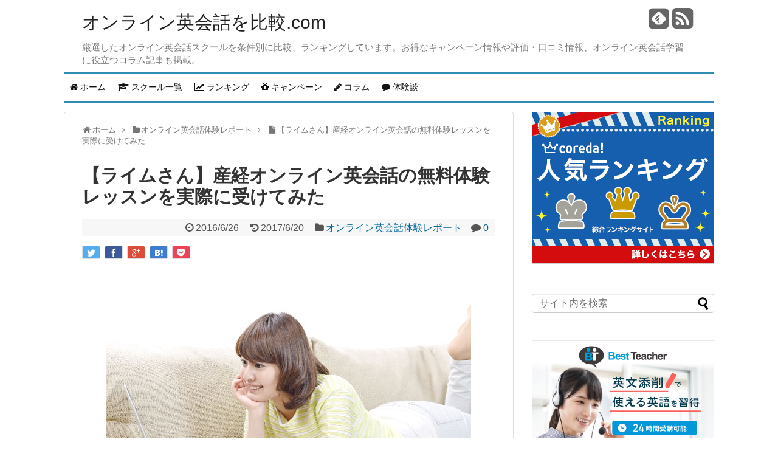

--- FILE ---
content_type: text/html; charset=UTF-8
request_url: https://xn--vbk9ar6wvbc7415c797bpq3bvxp10l.com/report/2059/
body_size: 17887
content:
<!DOCTYPE html>
<html lang="ja">
<head>

<meta charset="UTF-8">
<link rel="alternate" type="application/rss+xml" title="オンライン英会話を比較.com オンライン英会話の比較情報・評判口コミ・体験談 RSS Feed" href="https://xn--vbk9ar6wvbc7415c797bpq3bvxp10l.com/feed/" />
<link rel="pingback" href="https://xn--vbk9ar6wvbc7415c797bpq3bvxp10l.com/xmlrpc.php" />
<meta name="description" content="ライムさんにオンライン英会話スクール「産経オンライン英会話」の無料体験レッスンを受講して頂き、レポートを作成して頂きましたので掲載いたします。フジサンケイグループが運営するオンライン英会話スクール「産経オンライン英会話」" />
<meta name="keywords" content="オンライン英会話体験レポート" />
<link rel="stylesheet" href="https://xn--vbk9ar6wvbc7415c797bpq3bvxp10l.com/wp-content/themes/English/style.css">
<link rel="stylesheet" href="https://xn--vbk9ar6wvbc7415c797bpq3bvxp10l.com/wp-content/themes/simplicity/css/responsive-pc.css">
<link rel="stylesheet" href="https://xn--vbk9ar6wvbc7415c797bpq3bvxp10l.com/wp-content/themes/simplicity/css/print.css" type="text/css" media="print" />
  <link rel="stylesheet" href="http://e-english.info/wp/wp-content/themes/English/skins/skin-template/style.css">
  <link rel="stylesheet" href="https://xn--vbk9ar6wvbc7415c797bpq3bvxp10l.com/wp-content/themes/simplicity/responsive.css">
  <meta name="viewport" content="width=1280, maximum-scale=1, user-scalable=yes">

<!-- Google Tag Manager -->
<script>(function(w,d,s,l,i){w[l]=w[l]||[];w[l].push({'gtm.start':
new Date().getTime(),event:'gtm.js'});var f=d.getElementsByTagName(s)[0],
j=d.createElement(s),dl=l!='dataLayer'?'&l='+l:'';j.async=true;j.src=
'https://www.googletagmanager.com/gtm.js?id='+i+dl;f.parentNode.insertBefore(j,f);
})(window,document,'script','dataLayer','GTM-T7J5FF');</script>
<!-- End Google Tag Manager --><!-- OGP -->
<meta property="og:type" content="article">
<meta property="og:description" content="ライムさんにオンライン英会話スクール「産経オンライン英会話」の無料体験レッスンを受講して頂き、レポートを作成して頂きましたので掲載いたします。フジサンケイグループが運営するオンライン英会話スクール「産経オンライン英会話」">
<meta property="og:title" content="【ライムさん】産経オンライン英会話の無料体験レッスンを実際に受けてみた">
<meta property="og:url" content="https://xn--vbk9ar6wvbc7415c797bpq3bvxp10l.com/report/2059/">
<meta property="og:image" content="https://xn--vbk9ar6wvbc7415c797bpq3bvxp10l.com/wp-content/uploads/2016/06/review_sankei.jpg">
<meta property="og:site_name" content="オンライン英会話を比較.com オンライン英会話の比較情報・評判口コミ・体験談">
<meta property="og:locale" content="ja_JP" />
<!-- /OGP -->
<!-- Twitter Card -->
<meta name="twitter:card" content="summary">
<meta name="twitter:description" content="ライムさんにオンライン英会話スクール「産経オンライン英会話」の無料体験レッスンを受講して頂き、レポートを作成して頂きましたので掲載いたします。フジサンケイグループが運営するオンライン英会話スクール「産経オンライン英会話」">
<meta name="twitter:title" content="【ライムさん】産経オンライン英会話の無料体験レッスンを実際に受けてみた">
<meta name="twitter:url" content="https://xn--vbk9ar6wvbc7415c797bpq3bvxp10l.com/report/2059/">
<meta name="twitter:image" content="https://xn--vbk9ar6wvbc7415c797bpq3bvxp10l.com/wp-content/uploads/2016/06/review_sankei.jpg">
<meta name="twitter:domain" content="xn--vbk9ar6wvbc7415c797bpq3bvxp10l.com">
<!-- /Twitter Card -->

<title>【ライムさん】産経オンライン英会話の無料体験レッスンを実際に受けてみた | オンライン英会話を比較.com</title>
<link rel='dns-prefetch' href='//netdna.bootstrapcdn.com' />
<link rel='dns-prefetch' href='//s.w.org' />
<link rel="alternate" type="application/rss+xml" title="オンライン英会話を比較.com オンライン英会話の比較情報・評判口コミ・体験談 &raquo; フィード" href="https://xn--vbk9ar6wvbc7415c797bpq3bvxp10l.com/feed/" />
<link rel="alternate" type="application/rss+xml" title="オンライン英会話を比較.com オンライン英会話の比較情報・評判口コミ・体験談 &raquo; コメントフィード" href="https://xn--vbk9ar6wvbc7415c797bpq3bvxp10l.com/comments/feed/" />
<link rel="alternate" type="application/rss+xml" title="オンライン英会話を比較.com オンライン英会話の比較情報・評判口コミ・体験談 &raquo; 【ライムさん】産経オンライン英会話の無料体験レッスンを実際に受けてみた のコメントのフィード" href="https://xn--vbk9ar6wvbc7415c797bpq3bvxp10l.com/report/2059/feed/" />
		<script type="text/javascript">
			window._wpemojiSettings = {"baseUrl":"https:\/\/s.w.org\/images\/core\/emoji\/11\/72x72\/","ext":".png","svgUrl":"https:\/\/s.w.org\/images\/core\/emoji\/11\/svg\/","svgExt":".svg","source":{"concatemoji":"https:\/\/xn--vbk9ar6wvbc7415c797bpq3bvxp10l.com\/wp-includes\/js\/wp-emoji-release.min.js"}};
			!function(e,a,t){var n,r,o,i=a.createElement("canvas"),p=i.getContext&&i.getContext("2d");function s(e,t){var a=String.fromCharCode;p.clearRect(0,0,i.width,i.height),p.fillText(a.apply(this,e),0,0);e=i.toDataURL();return p.clearRect(0,0,i.width,i.height),p.fillText(a.apply(this,t),0,0),e===i.toDataURL()}function c(e){var t=a.createElement("script");t.src=e,t.defer=t.type="text/javascript",a.getElementsByTagName("head")[0].appendChild(t)}for(o=Array("flag","emoji"),t.supports={everything:!0,everythingExceptFlag:!0},r=0;r<o.length;r++)t.supports[o[r]]=function(e){if(!p||!p.fillText)return!1;switch(p.textBaseline="top",p.font="600 32px Arial",e){case"flag":return s([55356,56826,55356,56819],[55356,56826,8203,55356,56819])?!1:!s([55356,57332,56128,56423,56128,56418,56128,56421,56128,56430,56128,56423,56128,56447],[55356,57332,8203,56128,56423,8203,56128,56418,8203,56128,56421,8203,56128,56430,8203,56128,56423,8203,56128,56447]);case"emoji":return!s([55358,56760,9792,65039],[55358,56760,8203,9792,65039])}return!1}(o[r]),t.supports.everything=t.supports.everything&&t.supports[o[r]],"flag"!==o[r]&&(t.supports.everythingExceptFlag=t.supports.everythingExceptFlag&&t.supports[o[r]]);t.supports.everythingExceptFlag=t.supports.everythingExceptFlag&&!t.supports.flag,t.DOMReady=!1,t.readyCallback=function(){t.DOMReady=!0},t.supports.everything||(n=function(){t.readyCallback()},a.addEventListener?(a.addEventListener("DOMContentLoaded",n,!1),e.addEventListener("load",n,!1)):(e.attachEvent("onload",n),a.attachEvent("onreadystatechange",function(){"complete"===a.readyState&&t.readyCallback()})),(n=t.source||{}).concatemoji?c(n.concatemoji):n.wpemoji&&n.twemoji&&(c(n.twemoji),c(n.wpemoji)))}(window,document,window._wpemojiSettings);
		</script>
		<style type="text/css">
img.wp-smiley,
img.emoji {
	display: inline !important;
	border: none !important;
	box-shadow: none !important;
	height: 1em !important;
	width: 1em !important;
	margin: 0 .07em !important;
	vertical-align: -0.1em !important;
	background: none !important;
	padding: 0 !important;
}
</style>
<link rel='stylesheet' id='comment-rating-field-plugin-rating-css'  href='https://xn--vbk9ar6wvbc7415c797bpq3bvxp10l.com/wp-content/plugins/comment-rating-field-plugin/css/rating.css' type='text/css' media='all' />
<link rel='stylesheet' id='font-awesome-css'  href='//netdna.bootstrapcdn.com/font-awesome/4.1.0/css/font-awesome.css' type='text/css' media='screen' />
<link rel='stylesheet' id='toc-screen-css'  href='https://xn--vbk9ar6wvbc7415c797bpq3bvxp10l.com/wp-content/plugins/table-of-contents-plus/screen.min.css' type='text/css' media='all' />
<link rel='stylesheet' id='wordpress-popular-posts-css-css'  href='https://xn--vbk9ar6wvbc7415c797bpq3bvxp10l.com/wp-content/plugins/wordpress-popular-posts/public/css/wpp.css' type='text/css' media='all' />
<script type='text/javascript' src='https://xn--vbk9ar6wvbc7415c797bpq3bvxp10l.com/wp-includes/js/jquery/jquery.js'></script>
<script type='text/javascript' src='https://xn--vbk9ar6wvbc7415c797bpq3bvxp10l.com/wp-includes/js/jquery/jquery-migrate.min.js'></script>
<script type='text/javascript'>
/* <![CDATA[ */
var wpp_params = {"rest_api":"1","sampling_active":"0","sampling_rate":"100","ajax_url":"https:\/\/xn--vbk9ar6wvbc7415c797bpq3bvxp10l.com\/wp-json\/wordpress-popular-posts\/v1\/popular-posts\/","action":"update_views_ajax","ID":"2059","token":"44d9ca0ffc","debug":""};
/* ]]> */
</script>
<script type='text/javascript' src='https://xn--vbk9ar6wvbc7415c797bpq3bvxp10l.com/wp-content/plugins/wordpress-popular-posts/public/js/wpp-4.1.0.min.js'></script>
<link rel='https://api.w.org/' href='https://xn--vbk9ar6wvbc7415c797bpq3bvxp10l.com/wp-json/' />
<link rel="EditURI" type="application/rsd+xml" title="RSD" href="https://xn--vbk9ar6wvbc7415c797bpq3bvxp10l.com/xmlrpc.php?rsd" />
<link rel="wlwmanifest" type="application/wlwmanifest+xml" href="https://xn--vbk9ar6wvbc7415c797bpq3bvxp10l.com/wp-includes/wlwmanifest.xml" /> 
<link rel='prev' title='【なつみさん】QQイングリッシュの無料体験レッスンを実際に受けてみた' href='https://xn--vbk9ar6wvbc7415c797bpq3bvxp10l.com/report/2052/' />
<link rel='next' title='【mirzaさん】ネイティブキャンプの無料体験レッスンを実際に受けてみた' href='https://xn--vbk9ar6wvbc7415c797bpq3bvxp10l.com/report/2069/' />
<meta name="generator" content="WordPress 4.9.26" />
<link rel="canonical" href="https://xn--vbk9ar6wvbc7415c797bpq3bvxp10l.com/report/2059/" />
<link rel='shortlink' href='https://xn--vbk9ar6wvbc7415c797bpq3bvxp10l.com/?p=2059' />
<link rel="alternate" type="application/json+oembed" href="https://xn--vbk9ar6wvbc7415c797bpq3bvxp10l.com/wp-json/oembed/1.0/embed?url=https%3A%2F%2Fxn--vbk9ar6wvbc7415c797bpq3bvxp10l.com%2Freport%2F2059%2F" />
<link rel="alternate" type="text/xml+oembed" href="https://xn--vbk9ar6wvbc7415c797bpq3bvxp10l.com/wp-json/oembed/1.0/embed?url=https%3A%2F%2Fxn--vbk9ar6wvbc7415c797bpq3bvxp10l.com%2Freport%2F2059%2F&#038;format=xml" />

<style>
.scroll-back-to-top-wrapper {
    position: fixed;
	opacity: 0;
	visibility: hidden;
	overflow: hidden;
	text-align: center;
	z-index: 99999999;
    background-color: #2ea8fb;
	color: #eeeeee;
	width: 50px;
	height: 48px;
	line-height: 48px;
	right: 10px;
	bottom: 30px;
	padding-top: 2px;
	border-top-left-radius: 10px;
	border-top-right-radius: 10px;
	border-bottom-right-radius: 10px;
	border-bottom-left-radius: 10px;
	-webkit-transition: all 0.5s ease-in-out;
	-moz-transition: all 0.5s ease-in-out;
	-ms-transition: all 0.5s ease-in-out;
	-o-transition: all 0.5s ease-in-out;
	transition: all 0.5s ease-in-out;
}
.scroll-back-to-top-wrapper:hover {
	background-color: #68c3ed;
  color: #eeeeee;
}
.scroll-back-to-top-wrapper.show {
    visibility:visible;
    cursor:pointer;
	opacity: 0.7;
}
.scroll-back-to-top-wrapper i.fa {
	line-height: inherit;
}
.scroll-back-to-top-wrapper .fa-lg {
	vertical-align: 0;
}
</style><!-- WordPress Most Popular --><script type="text/javascript">/* <![CDATA[ */ jQuery.post("https://xn--vbk9ar6wvbc7415c797bpq3bvxp10l.com/wp-admin/admin-ajax.php", { action: "wmp_update", id: 2059, token: "e8d1097ac3" }); /* ]]> */</script><!-- /WordPress Most Popular --><style type="text/css">
a {
  color:#006699;
}
a:hover,
#new-entries a:hover,
#popular-entries a:hover,
.wpp-list a:hover,
.entry-read a:hover,
.entry .post-meta a:hover,
.related-entry-read a:hover,
.entry a:hover,
.related-entry-title a:hover,
.navigation a:hover,
#footer-widget a:hover,
.article-list .entry-title a:hover {
  color:#ff6666;
}

/*いずれ消す（ブラウザキャッシュ対策）*/
.entry-content{
  margin-left: 0;
}
</style>
<link rel="shortcut icon" type="image/x-icon" href="https://xn--vbk9ar6wvbc7415c797bpq3bvxp10l.com/wp-content/themes/English/images/favicon.ico" />
<style type="text/css">.broken_link, a.broken_link {
	text-decoration: line-through;
}</style></head>
  <body class="post-template-default single single-post postid-2059 single-format-standard">
    <div id="container">

      <!-- header -->
      <div id="header" class="clearfix">
        <div id="header-in">

                    <div id="h-top">
            
            <div class="alignleft top-title-catchphrase">
              <!-- サイトのタイトル -->
<h1 id="site-title">
<a href="https://xn--vbk9ar6wvbc7415c797bpq3bvxp10l.com/" title="オンライン英会話を比較.com">オンライン英会話を比較.com</a></h1>
<!-- サイトの概要 -->
<p id="site-description">
  厳選したオンライン英会話スクールを条件別に比較、ランキングしています。お得なキャンペーン情報や評価・口コミ情報、オンライン英会話学習に役立つコラム記事も掲載。</p>
            </div>

            <div class="alignright top-sns-follows">
                            <!-- SNSページ -->
<div class="sns-pages">
<ul class="snsp">
<li class="feedly-page"><a href='http://feedly.com/index.html#subscription%2Ffeed%2Fhttps%3A%2F%2Fxn--vbk9ar6wvbc7415c797bpq3bvxp10l.com%2Ffeed%2F' target='blank' title="feedlyで更新情報をフォロー" rel="nofollow"><i class="icon-feedly-square"></i></a></li><li class="rss-page"><a href="https://xn--vbk9ar6wvbc7415c797bpq3bvxp10l.com/feed/" target="_blank" title="RSSで更新情報をフォロー" rel="nofollow"><i class="fa fa-rss-square fa-2x"></i></a></li>  </ul>
</div>
                          </div>

          </div><!-- /#h-top -->
        </div><!-- /#header-in -->
      </div><!-- /#header -->

      <!-- Navigation -->
<nav>
<div id="navi">
		<div id="navi-in">
				<div class="mobile-nav"><i class="fa fa-list fa-fw"></i> メニュー</div>
				<div class="menu-gnavi-container"><ul id="menu-gnavi" class="menu"><li id="menu-item-1067" class="menu-item menu-item-type-custom menu-item-object-custom menu-item-home menu-item-1067"><a title="ホーム" href="http://xn--vbk9ar6wvbc7415c797bpq3bvxp10l.com/"><i class="fa fa-home"></i><span class="fontawesome-text"> ホーム</span></a></li>
<li id="menu-item-1070" class="menu-item menu-item-type-custom menu-item-object-custom menu-item-1070"><a title="オンライン英会話スクール一覧・比較" href="http://xn--vbk9ar6wvbc7415c797bpq3bvxp10l.com/schools/"><i class="fa fa-graduation-cap"></i><span class="fontawesome-text"> スクール一覧</span></a></li>
<li id="menu-item-1068" class="menu-item menu-item-type-post_type menu-item-object-page menu-item-1068"><a title="オンライン英会話ランキング" href="https://xn--vbk9ar6wvbc7415c797bpq3bvxp10l.com/ranking/"><i class="fa fa-line-chart"></i><span class="fontawesome-text"> ランキング</span></a></li>
<li id="menu-item-1077" class="menu-item menu-item-type-taxonomy menu-item-object-category menu-item-1077"><a title="オンライン英会話キャンペーン情報" href="https://xn--vbk9ar6wvbc7415c797bpq3bvxp10l.com/campaign/"><i class="fa fa-gift"></i><span class="fontawesome-text"> キャンペーン</span></a></li>
<li id="menu-item-1074" class="menu-item menu-item-type-taxonomy menu-item-object-category menu-item-1074"><a title="オンライン英会話コラム" href="https://xn--vbk9ar6wvbc7415c797bpq3bvxp10l.com/column/"><i class="fa fa-pencil"></i><span class="fontawesome-text"> コラム</span></a></li>
<li id="menu-item-2442" class="menu-item menu-item-type-taxonomy menu-item-object-category current-post-ancestor current-menu-parent current-post-parent menu-item-has-children menu-item-2442"><a title="オンライン英会話体験レポート" href="https://xn--vbk9ar6wvbc7415c797bpq3bvxp10l.com/report/"><i class="fa fa-comment"></i><span class="fontawesome-text"> 体験談</span></a>
<ul class="sub-menu">
	<li id="menu-item-1073" class="menu-item menu-item-type-post_type menu-item-object-page menu-item-1073"><a title="オンライン英会話 評価・口コミ一覧" href="https://xn--vbk9ar6wvbc7415c797bpq3bvxp10l.com/review/"><i class="fa fa-comment"></i><span class="fontawesome-text"> 評価・口コミ</span></a></li>
</ul>
</li>
</ul></div>	</div><!-- /#navi-in -->
</div><!-- /#navi -->
</nav>
<!-- /Navigation -->
      <!-- 本体部分 -->
      <div id="body">
        <div id="body-in">

          
          <!-- main -->
          <div id="main">


  <div id="breadcrumb" class="breadcrumb-category"><div itemtype="http://data-vocabulary.org/Breadcrumb" itemscope="" class="breadcrumb-home"><span class="fa fa-home fa-fw"></span><a href="https://xn--vbk9ar6wvbc7415c797bpq3bvxp10l.com" itemprop="url"><span itemprop="title">ホーム</span></a><span class="sp"><span class="fa fa-angle-right"></span></span></div><div itemtype="http://data-vocabulary.org/Breadcrumb" itemscope=""><span class="fa fa-folder fa-fw"></span><a href="https://xn--vbk9ar6wvbc7415c797bpq3bvxp10l.com/report/" itemprop="url"><span itemprop="title">オンライン英会話体験レポート</span></a><span class="sp"><span class="fa fa-angle-right"></span></span></div><div itemtype="http://data-vocabulary.org/Breadcrumb" itemscope=""><span class="fa fa-file fa-fw"></span><span itemprop="title">【ライムさん】産経オンライン英会話の無料体験レッスンを実際に受けてみた</span></div></div><!-- /#breadcrumb -->  <div id="post-2059" class="post-2059 post type-post status-publish format-standard has-post-thumbnail hentry category-report tag-1476 tag-1470 tag-1471 tag-1016 tag-sankei">
  <div class="article">
  
  <h1 class="entry-title">
        【ライムさん】産経オンライン英会話の無料体験レッスンを実際に受けてみた      </h1>
  <p class="post-meta">
              <span class="post-date"><span class="fa fa-clock-o fa-fw"></span><time class="entry-date date published">2016/6/26</time></span>
              <span class="post-update"><span class="fa fa-history fa-fw"></span><time class="entry-date date updated" datetime="2016-06-26T17:42:58+00:00">2017/6/20</time></span>
            <span class="category"><span class="fa fa-folder fa-fw"></span><a href="https://xn--vbk9ar6wvbc7415c797bpq3bvxp10l.com/report/" rel="category tag">オンライン英会話体験レポート</a></span>
    
          <span class="comments">
        <span class="fa fa-comment"></span>
        <span class="comment-count">
          <a href="#reply-title" class="comment-count-link">0</a>
        </span>
      </span>
    
    
      </p>

  
  <div id="sns-group-top" class="sns-group sns-group-top">
  <div class="sns-buttons sns-buttons-pc">
    <ul class="snsb snsb-balloon clearfix">
        <li class="balloon-btn twitter-balloon-btn">
      <span class="balloon-btn-set">
        <span class="arrow-box">
          <a href="https://twitter.com/search?q=https%3A%2F%2Fxn--vbk9ar6wvbc7415c797bpq3bvxp10l.com%2Freport%2F2059%2F" target="blank" class="arrow-box-link twitter-arrow-box-link" rel="nofollow">
            <span class="social-count twitter-count"><span class="fa fa-spinner fa-pulse"></span></span>
          </a>
        </span>
        <a href="http://twitter.com/share?text=%E3%80%90%E3%83%A9%E3%82%A4%E3%83%A0%E3%81%95%E3%82%93%E3%80%91%E7%94%A3%E7%B5%8C%E3%82%AA%E3%83%B3%E3%83%A9%E3%82%A4%E3%83%B3%E8%8B%B1%E4%BC%9A%E8%A9%B1%E3%81%AE%E7%84%A1%E6%96%99%E4%BD%93%E9%A8%93%E3%83%AC%E3%83%83%E3%82%B9%E3%83%B3%E3%82%92%E5%AE%9F%E9%9A%9B%E3%81%AB%E5%8F%97%E3%81%91%E3%81%A6%E3%81%BF%E3%81%9F&amp;url=https%3A%2F%2Fxn--vbk9ar6wvbc7415c797bpq3bvxp10l.com%2Freport%2F2059%2F" target="blank" class="balloon-btn-link twitter-balloon-btn-link" rel="nofollow">
          <span class="icon-twitter"></span>
        </a>
      </span>
    </li>
            <li class="balloon-btn facebook-balloon-btn">
      <span class="balloon-btn-set">
        <span class="arrow-box">
          <a href="https://www.facebook.com/sharer/sharer.php?u=https://xn--vbk9ar6wvbc7415c797bpq3bvxp10l.com/report/2059/&amp;t=【ライムさん】産経オンライン英会話の無料体験レッスンを実際に受けてみた" target="blank" class="arrow-box-link facebook-arrow-box-link" rel="nofollow">
            <span class="social-count facebook-count"><span class="fa fa-spinner fa-pulse"></span></span>
          </a>
        </span>
        <a href="https://www.facebook.com/sharer/sharer.php?u=https://xn--vbk9ar6wvbc7415c797bpq3bvxp10l.com/report/2059/&amp;t=%E3%80%90%E3%83%A9%E3%82%A4%E3%83%A0%E3%81%95%E3%82%93%E3%80%91%E7%94%A3%E7%B5%8C%E3%82%AA%E3%83%B3%E3%83%A9%E3%82%A4%E3%83%B3%E8%8B%B1%E4%BC%9A%E8%A9%B1%E3%81%AE%E7%84%A1%E6%96%99%E4%BD%93%E9%A8%93%E3%83%AC%E3%83%83%E3%82%B9%E3%83%B3%E3%82%92%E5%AE%9F%E9%9A%9B%E3%81%AB%E5%8F%97%E3%81%91%E3%81%A6%E3%81%BF%E3%81%9F" target="blank" class="balloon-btn-link facebook-balloon-btn-link" rel="nofollow">
          <span class="icon-facebook"></span>
        </a>
      </span>
    </li>
            <li class="balloon-btn googleplus-balloon-btn">
      <span class="balloon-btn-set">
        <span class="arrow-box">
          <a href="https://plus.google.com/share?url=https%3A%2F%2Fxn--vbk9ar6wvbc7415c797bpq3bvxp10l.com%2Freport%2F2059%2F" onclick="javascript:window.open(this.href, '', 'menubar=no,toolbar=no,resizable=yes,scrollbars=yes,height=600,width=600');return false;" target="blank" class="arrow-box-link googleplus-arrow-box-link" rel="nofollow">
            <span class="social-count googleplus-count"><span class="fa fa-spinner fa-pulse"></span></span>
          </a>
        </span>
        <a href="https://plus.google.com/share?url=https%3A%2F%2Fxn--vbk9ar6wvbc7415c797bpq3bvxp10l.com%2Freport%2F2059%2F" onclick="javascript:window.open(this.href, '', 'menubar=no,toolbar=no,resizable=yes,scrollbars=yes,height=600,width=600');return false;" target="blank" class="balloon-btn-link googleplus-balloon-btn-link" rel="nofollow">
          <span class="icon-googleplus"></span>
        </a>
      </span>
    </li>
            <li class="balloon-btn hatena-balloon-btn">
      <span class="balloon-btn-set">
        <span class="arrow-box">
          <a href="http://b.hatena.ne.jp/entry/xn--vbk9ar6wvbc7415c797bpq3bvxp10l.com/report/2059/" target="blank" class="arrow-box-link hatena-arrow-box-link" rel="nofollow">
            <span class="social-count hatebu-count"><span class="fa fa-spinner fa-pulse"></span></span>
          </a>
        </span>
        <a href="http://b.hatena.ne.jp/add?mode=confirm&amp;url=https://xn--vbk9ar6wvbc7415c797bpq3bvxp10l.com/report/2059/&amp;title=%E3%80%90%E3%83%A9%E3%82%A4%E3%83%A0%E3%81%95%E3%82%93%E3%80%91%E7%94%A3%E7%B5%8C%E3%82%AA%E3%83%B3%E3%83%A9%E3%82%A4%E3%83%B3%E8%8B%B1%E4%BC%9A%E8%A9%B1%E3%81%AE%E7%84%A1%E6%96%99%E4%BD%93%E9%A8%93%E3%83%AC%E3%83%83%E3%82%B9%E3%83%B3%E3%82%92%E5%AE%9F%E9%9A%9B%E3%81%AB%E5%8F%97%E3%81%91%E3%81%A6%E3%81%BF%E3%81%9F+%7C+%E3%82%AA%E3%83%B3%E3%83%A9%E3%82%A4%E3%83%B3%E8%8B%B1%E4%BC%9A%E8%A9%B1%E3%82%92%E6%AF%94%E8%BC%83.com+%E3%82%AA%E3%83%B3%E3%83%A9%E3%82%A4%E3%83%B3%E8%8B%B1%E4%BC%9A%E8%A9%B1%E3%81%AE%E6%AF%94%E8%BC%83%E6%83%85%E5%A0%B1%E3%83%BB%E8%A9%95%E5%88%A4%E5%8F%A3%E3%82%B3%E3%83%9F%E3%83%BB%E4%BD%93%E9%A8%93%E8%AB%87" target="blank" class="balloon-btn-link hatena-balloon-btn-link" rel="nofollow">
          <span class="icon-hatena"></span>
        </a>
      </span>
    </li>
            <li class="balloon-btn pocket-balloon-btn">
      <span class="balloon-btn-set">
        <span class="arrow-box">
          <a href="https://getpocket.com/edit?url=https://xn--vbk9ar6wvbc7415c797bpq3bvxp10l.com/report/2059/" target="blank" class="arrow-box-link pocket-arrow-box-link" rel="nofollow">
            <span class="social-count pocket-count"><span class="fa fa-spinner fa-pulse"></span></span>
          </a>
        </span>
        <a href="https://getpocket.com/edit?url=https://xn--vbk9ar6wvbc7415c797bpq3bvxp10l.com/report/2059/" target="blank" class="balloon-btn-link pocket-balloon-btn-link" rel="nofollow">
          <span class="icon-pocket"></span>
        </a>
      </span>
    </li>
                      </ul>
</div>
</div>
<div class="clear"></div>

  
    <div class="eye-catch"><img width="600" height="398" src="https://xn--vbk9ar6wvbc7415c797bpq3bvxp10l.com/wp-content/uploads/2016/06/review_sankei.jpg" class="attachment-large size-large wp-post-image" alt="【ライムさん】産経オンライン英会話の無料体験レッスンを実際に受けてみた" srcset="https://xn--vbk9ar6wvbc7415c797bpq3bvxp10l.com/wp-content/uploads/2016/06/review_sankei.jpg 600w, https://xn--vbk9ar6wvbc7415c797bpq3bvxp10l.com/wp-content/uploads/2016/06/review_sankei-300x199.jpg 300w" sizes="(max-width: 600px) 100vw, 600px" /></div>
  
  <div id="the-content" class="entry-content">
  <p>ライムさんにオンライン英会話スクール「<a href="/schools/sankei/">産経オンライン英会話</a>」の無料体験レッスンを受講して頂き、レポートを作成して頂きましたので掲載いたします。</p>
<p>フジサンケイグループが運営するオンライン英会話スクール「産経オンライン英会話」の実際のレッスン様子や、講師、予約状況、ユーザーページの使い勝手などについて詳細にレポートされていますので、オンライン英会話、また産経オンライン英会話に興味を持つ方、これから無料体験レッスンを受講しようと考えている方の参考になればと思います。</p>
<div class="btn center"><span class="btn_official"><a href="http://xn--vbk9ar6wvbc7415c797bpq3bvxp10l.com/official/sankei/" target="_blank" rel="nofollow"><i class="fa fa-chevron-right"></i> 公式サイト・無料体験へ</a></span></div>
<div class="btn center"><span class="btn_detail"><a href="/schools/sankei/"><i class="fa fa-chevron-right"></i> スクール詳細・口コミへ</a></span></div>
  <!-- 広告 -->
                    <div class="ad-article-bottom ad-space">
          <div class="ad-label">スポンサーリンク</div>
          <div class="ad-responsive adsense-336">			<div class="textwidget"></div>
		</div>
        </div>
            <div id="toc_container" class="no_bullets"><p class="toc_title">目次</p><ul class="toc_list"><li><a href="#i"><span class="toc_number toc_depth_1">1</span> 産経オンライン英会話　体験レポート</a><ul><li><a href="#i-2"><span class="toc_number toc_depth_2">1.1</span> 自己紹介</a></li><li><a href="#i-3"><span class="toc_number toc_depth_2">1.2</span> レッスン予約</a></li><li><a href="#-_Narcisa"><span class="toc_number toc_depth_2">1.3</span> レッスン１- Narcisa先生</a></li><li><a href="#-Ruby"><span class="toc_number toc_depth_2">1.4</span> レッスン２-Ruby先生</a></li><li><a href="#i-4"><span class="toc_number toc_depth_2">1.5</span> 通信状況</a></li><li><a href="#i-5"><span class="toc_number toc_depth_2">1.6</span> 予約状況</a></li><li><a href="#i-6"><span class="toc_number toc_depth_2">1.7</span> 有料会員になると</a></li><li><a href="#i-7"><span class="toc_number toc_depth_2">1.8</span> ユーザーページの使いやすさ</a></li><li><a href="#i-8"><span class="toc_number toc_depth_2">1.9</span> 全体としての感想</a></li></ul></li></ul></div>
<h2><span id="i">産経オンライン英会話　体験レポート</span></h2>
<h3><span id="i-2">自己紹介</span></h3>
<p>ライムと申します。（４０代前半　女）<br />
英語は長年勉強していますが、一定のレベルから伸び悩んでいるためにブラッシュアップをしたく、英会話のレッスンを始めようと考えています。</p>
<h3><span id="i-3">レッスン予約</span></h3>
<p><a href="http://xn--vbk9ar6wvbc7415c797bpq3bvxp10l.com/official/sankei/" target="_blank" rel="nofollow">産経オンライン英会話のホームページ</a>「無料体験はこちら」ボタンから登録が可能です。無料体験レッスンは２回受講可能です。</p>
<p>レッスン予約時に、教材またはフリートークを選びます。今回は２回ともフリートークを選びました。中学生が使う教科書にも対応しているようです。</p>
<h3><span id="-_Narcisa">レッスン１- Narcisa先生</span></h3>
<p>・Narcisa先生の概要<br />
フィリピン在住の先生です。講師歴は２年１０ヶ月です。<br />
ビデオはオフにされていましたが、とても明るくてよく笑う先生です。</p>
<p>・自己紹介<br />
お互いの住んでいる場所や職業、趣味を簡単に紹介しました。<br />
なぜ英語を学んでいるかという話になり、アメリカの政治に興味があることを説明、そこからフリートークに繋がりました。</p>
<p>・レッスンの内容<br />
フリートークの内容は「アメリカ大統領選について」にしましょう、と先生から提案がありました。Narcisa先生はアメリカに友人が沢山いるとのことで、facebookでは常に大統領選挙の事でもちきりだそうです。誰を指示しているかは人に寄って違うようですが、ドナルド・トランプについてはよい評判はなく、ほとんどが彼には投票しないという話をしてくださいました。トランプ氏を指示するのは一部の白人であり、有色人種や他の国からの移民で指示する人はほとんどいないのではないかということを話しました。</p>
<h3><span id="-Ruby">レッスン２-Ruby先生</span></h3>
<p>・Ruby先生の概要<br />
経験は８ヶ月とのことです。常に笑顔で人当たりのよさそうな先生です。</p>
<p>・自己紹介<br />
住んでいる所や仕事、なぜ英語を勉強したいのかなどの理由を説明しました。</p>
<p>・レッスンの内容<br />
特にテーマは決めず、自己紹介の話の流れからいろいろな事を話しました。<br />
過去に外国に住んだ事があるか、また仕事で英語を使う必要はあるかなどです。<br />
私はウェブ制作が仕事ですが、クライアントは日本の個人や企業と伝えると、「海外のクラウドソーシングのサイトも登録してみてはどうですか？」と勧めてくださいました。英語のブラッシュアップにもなり、将来役に立つのではと仰っていました。</p>
<p>またTOEIC受験の話になり、産経オンライン英会話ではTOEICテストに沿ったレッスンも可能であるとのこと。テキストは別料金になるようです。産経オンライン英会話の生徒は、ほとんどがビジネス英語を必要としている方が多いそうです。先生の生徒さんは、TOEICのスコアは700点以上を持っている人がほとんどとのことです。毎日低価格で練習が出来るので、やはり英語の上達も早いとのこと。中にはリタイアした方も趣味で習っているそうですが、英語の学習に終わりは無く、始める年齢も気にする必要はないと仰っていました。</p>
<p>教材は既存の教材のみならず、ウェブの記事など自由に生徒がリンクを送り、それを題材にディスカッションが出来るとのこと。ですので毎日でも決して飽きる事はないとのこと。</p>
<h3><span id="i-4">通信状況</span></h3>
<p>どちらの先生も全く問題はありませんでした。ビデオも音声も途切れる事がなく、とても安定した通信状況でした。Narcisa先生は最初からビデオはオフにされていましたが、特に問題はありませんでした。</p>
<h3><span id="i-5">予約状況</span></h3>
<p>どちらも人気のある先生で、直近ではどの時間帯も予約済みとなっていました。<br />
２、３日以降のスケジュールはほとんどが空きとなっていますので、予約には支障がないように思います。</p>
<p>レッスン同時予約可能数は最大1件までとのことで、レッスン終了後に次回のレッスンを予約できるそうなので、一気にまとめて予約される恐れがないため、「料金を払っているのに予約が出来ない」というトラブルにはならないように思います。</p>
<h3><span id="i-6">有料会員になると</span></h3>
<p>プラン選択は、毎日25分プラン／毎日50分プラン／週末毎日50分プランが選べます。またチケットプランもあります。</p>
<p>特に「毎日25分プラン」は月額5,537円/月(税込 5,980円)となっており、１回あたりの金額が193円と格安です。25分は短いようで結構長く感じることもあり、毎日続けるには丁度良い長さだと思います。</p>
<p>チケットプランは４種類あります。1回／15回／30回／45回から選べます。<br />
30回（プラス３０チケット）であれば7,900円(税込)となり、１回あたり263円となります。チケットプランは毎日、または毎週のプランを申し込んでいる方のみ、追加でレッスンを希望する場合に使えるとのことです。</p>
<h3><span id="i-7">ユーザーページの使いやすさ</span></h3>
<p>ページ内のレイアウトや文字の大きさですが、他のオンライン英会話サイトと比較するととても大きくて見やすい印象です。若い年齢層だけではなく年配の方も沢山受講しているとのことでしたので、操作性の良いインターフェイスを意識しているという印象です。</p>
<p>「レッスン予定」の画面も大きくて見やすく、予約中のレッスンを逃すという事もないと思います。</p>
<h3><span id="i-8">全体としての感想</span></h3>
<p>母体が産経系列で規模が大きく、安心感があります。<br />
特にビジネス英語やTOEICに力を入れており、小売店やレストラン等、職業別のテキストやコースも利用可能です。仕事で英語を使うのであれば、産経オンライン英会話をお勧めします。</p>
<div class="btn center"><span class="btn_official"><a href="http://xn--vbk9ar6wvbc7415c797bpq3bvxp10l.com/official/sankei/" target="_blank" rel="nofollow"><i class="fa fa-chevron-right"></i> 公式サイト・無料体験へ</a></span></div>
<div class="btn center"><span class="btn_detail"><a href="/schools/sankei/"><i class="fa fa-chevron-right"></i> スクール詳細・口コミへ</a></span></div>
  </div>

  <!-- ページリンク -->

  
    <!-- 文章下広告 -->
                    <div class="ad-article-bottom ad-space clearfix">
          <div class="ad-label"></div>
          <div class="ad_l ad-pc adsense-336"><a href="/official/dmm/" target="_blank" rel="nofollow"><img src="https://www21.a8.net/svt/bgt?aid=130216438995&wid=003&eno=01&mid=s00000012793001184000&mc=1" border="0"></a></div>
          <div class="ad_r ad-pc adsense-336"><!--<a href="/official/hanaso/" target="_blank" rel="nofollow"><img border="0" width="336" height="280" alt="" src="http://www27.a8.net/svt/bgt?aid=101124537522&wid=002&eno=01&mid=s00000009725001057000&mc=1"></a>-->
<a href="/official/nativecamp/" target="_blank" rel="nofollow"><img border="0" width="336" height="280" alt="" src="https://www27.a8.net/svt/bgt?aid=150108414124&wid=003&eno=01&mid=s00000014758001026000&mc=1"></a></div>
        </div>
            

  
  <div id="sns-group" class="sns-group sns-group-bottom">
    <div class="sns-buttons sns-buttons-pc">
    <ul class="snsb snsb-balloon clearfix">
        <li class="balloon-btn twitter-balloon-btn">
      <span class="balloon-btn-set">
        <span class="arrow-box">
          <a href="https://twitter.com/search?q=https%3A%2F%2Fxn--vbk9ar6wvbc7415c797bpq3bvxp10l.com%2Freport%2F2059%2F" target="blank" class="arrow-box-link twitter-arrow-box-link" rel="nofollow">
            <span class="social-count twitter-count"><span class="fa fa-spinner fa-pulse"></span></span>
          </a>
        </span>
        <a href="http://twitter.com/share?text=%E3%80%90%E3%83%A9%E3%82%A4%E3%83%A0%E3%81%95%E3%82%93%E3%80%91%E7%94%A3%E7%B5%8C%E3%82%AA%E3%83%B3%E3%83%A9%E3%82%A4%E3%83%B3%E8%8B%B1%E4%BC%9A%E8%A9%B1%E3%81%AE%E7%84%A1%E6%96%99%E4%BD%93%E9%A8%93%E3%83%AC%E3%83%83%E3%82%B9%E3%83%B3%E3%82%92%E5%AE%9F%E9%9A%9B%E3%81%AB%E5%8F%97%E3%81%91%E3%81%A6%E3%81%BF%E3%81%9F&amp;url=https%3A%2F%2Fxn--vbk9ar6wvbc7415c797bpq3bvxp10l.com%2Freport%2F2059%2F" target="blank" class="balloon-btn-link twitter-balloon-btn-link" rel="nofollow">
          <span class="icon-twitter"></span>
        </a>
      </span>
    </li>
            <li class="balloon-btn facebook-balloon-btn">
      <span class="balloon-btn-set">
        <span class="arrow-box">
          <a href="https://www.facebook.com/sharer/sharer.php?u=https://xn--vbk9ar6wvbc7415c797bpq3bvxp10l.com/report/2059/&amp;t=【ライムさん】産経オンライン英会話の無料体験レッスンを実際に受けてみた" target="blank" class="arrow-box-link facebook-arrow-box-link" rel="nofollow">
            <span class="social-count facebook-count"><span class="fa fa-spinner fa-pulse"></span></span>
          </a>
        </span>
        <a href="https://www.facebook.com/sharer/sharer.php?u=https://xn--vbk9ar6wvbc7415c797bpq3bvxp10l.com/report/2059/&amp;t=%E3%80%90%E3%83%A9%E3%82%A4%E3%83%A0%E3%81%95%E3%82%93%E3%80%91%E7%94%A3%E7%B5%8C%E3%82%AA%E3%83%B3%E3%83%A9%E3%82%A4%E3%83%B3%E8%8B%B1%E4%BC%9A%E8%A9%B1%E3%81%AE%E7%84%A1%E6%96%99%E4%BD%93%E9%A8%93%E3%83%AC%E3%83%83%E3%82%B9%E3%83%B3%E3%82%92%E5%AE%9F%E9%9A%9B%E3%81%AB%E5%8F%97%E3%81%91%E3%81%A6%E3%81%BF%E3%81%9F" target="blank" class="balloon-btn-link facebook-balloon-btn-link" rel="nofollow">
          <span class="icon-facebook"></span>
        </a>
      </span>
    </li>
            <li class="balloon-btn googleplus-balloon-btn">
      <span class="balloon-btn-set">
        <span class="arrow-box">
          <a href="https://plus.google.com/share?url=https%3A%2F%2Fxn--vbk9ar6wvbc7415c797bpq3bvxp10l.com%2Freport%2F2059%2F" onclick="javascript:window.open(this.href, '', 'menubar=no,toolbar=no,resizable=yes,scrollbars=yes,height=600,width=600');return false;" target="blank" class="arrow-box-link googleplus-arrow-box-link" rel="nofollow">
            <span class="social-count googleplus-count"><span class="fa fa-spinner fa-pulse"></span></span>
          </a>
        </span>
        <a href="https://plus.google.com/share?url=https%3A%2F%2Fxn--vbk9ar6wvbc7415c797bpq3bvxp10l.com%2Freport%2F2059%2F" onclick="javascript:window.open(this.href, '', 'menubar=no,toolbar=no,resizable=yes,scrollbars=yes,height=600,width=600');return false;" target="blank" class="balloon-btn-link googleplus-balloon-btn-link" rel="nofollow">
          <span class="icon-googleplus"></span>
        </a>
      </span>
    </li>
            <li class="balloon-btn hatena-balloon-btn">
      <span class="balloon-btn-set">
        <span class="arrow-box">
          <a href="http://b.hatena.ne.jp/entry/xn--vbk9ar6wvbc7415c797bpq3bvxp10l.com/report/2059/" target="blank" class="arrow-box-link hatena-arrow-box-link" rel="nofollow">
            <span class="social-count hatebu-count"><span class="fa fa-spinner fa-pulse"></span></span>
          </a>
        </span>
        <a href="http://b.hatena.ne.jp/add?mode=confirm&amp;url=https://xn--vbk9ar6wvbc7415c797bpq3bvxp10l.com/report/2059/&amp;title=%E3%80%90%E3%83%A9%E3%82%A4%E3%83%A0%E3%81%95%E3%82%93%E3%80%91%E7%94%A3%E7%B5%8C%E3%82%AA%E3%83%B3%E3%83%A9%E3%82%A4%E3%83%B3%E8%8B%B1%E4%BC%9A%E8%A9%B1%E3%81%AE%E7%84%A1%E6%96%99%E4%BD%93%E9%A8%93%E3%83%AC%E3%83%83%E3%82%B9%E3%83%B3%E3%82%92%E5%AE%9F%E9%9A%9B%E3%81%AB%E5%8F%97%E3%81%91%E3%81%A6%E3%81%BF%E3%81%9F+%7C+%E3%82%AA%E3%83%B3%E3%83%A9%E3%82%A4%E3%83%B3%E8%8B%B1%E4%BC%9A%E8%A9%B1%E3%82%92%E6%AF%94%E8%BC%83.com+%E3%82%AA%E3%83%B3%E3%83%A9%E3%82%A4%E3%83%B3%E8%8B%B1%E4%BC%9A%E8%A9%B1%E3%81%AE%E6%AF%94%E8%BC%83%E6%83%85%E5%A0%B1%E3%83%BB%E8%A9%95%E5%88%A4%E5%8F%A3%E3%82%B3%E3%83%9F%E3%83%BB%E4%BD%93%E9%A8%93%E8%AB%87" target="blank" class="balloon-btn-link hatena-balloon-btn-link" rel="nofollow">
          <span class="icon-hatena"></span>
        </a>
      </span>
    </li>
            <li class="balloon-btn pocket-balloon-btn">
      <span class="balloon-btn-set">
        <span class="arrow-box">
          <a href="https://getpocket.com/edit?url=https://xn--vbk9ar6wvbc7415c797bpq3bvxp10l.com/report/2059/" target="blank" class="arrow-box-link pocket-arrow-box-link" rel="nofollow">
            <span class="social-count pocket-count"><span class="fa fa-spinner fa-pulse"></span></span>
          </a>
        </span>
        <a href="https://getpocket.com/edit?url=https://xn--vbk9ar6wvbc7415c797bpq3bvxp10l.com/report/2059/" target="blank" class="balloon-btn-link pocket-balloon-btn-link" rel="nofollow">
          <span class="icon-pocket"></span>
        </a>
      </span>
    </li>
                      </ul>
</div>

  <!-- SNSページ -->
<div class="sns-pages">
<ul class="snsp">
<li class="feedly-page"><a href='http://feedly.com/index.html#subscription%2Ffeed%2Fhttps%3A%2F%2Fxn--vbk9ar6wvbc7415c797bpq3bvxp10l.com%2Ffeed%2F' target='blank' title="feedlyで更新情報をフォロー" rel="nofollow"><i class="icon-feedly-square"></i></a></li><li class="rss-page"><a href="https://xn--vbk9ar6wvbc7415c797bpq3bvxp10l.com/feed/" target="_blank" title="RSSで更新情報をフォロー" rel="nofollow"><i class="fa fa-rss-square fa-2x"></i></a></li>  </ul>
</div>
  </div>

  
  <p class="footer-post-meta">

        <span class="post-tag"><span class="fa fa-tag fa-fw"></span><a href="https://xn--vbk9ar6wvbc7415c797bpq3bvxp10l.com/tag/%e3%83%a9%e3%82%a4%e3%83%a0%e3%81%95%e3%82%93/" rel="tag">ライムさん</a>, <a href="https://xn--vbk9ar6wvbc7415c797bpq3bvxp10l.com/tag/%e4%bd%93%e9%a8%93%e3%83%ac%e3%83%9d%e3%83%bc%e3%83%88/" rel="tag">体験レポート</a>, <a href="https://xn--vbk9ar6wvbc7415c797bpq3bvxp10l.com/tag/%e4%bd%93%e9%a8%93%e8%ab%87/" rel="tag">体験談</a>, <a href="https://xn--vbk9ar6wvbc7415c797bpq3bvxp10l.com/tag/%e7%84%a1%e6%96%99%e4%bd%93%e9%a8%93%e3%83%ac%e3%83%83%e3%82%b9%e3%83%b3/" rel="tag">無料体験レッスン</a>, <a href="https://xn--vbk9ar6wvbc7415c797bpq3bvxp10l.com/tag/sankei/" rel="tag">産経オンライン英会話</a></span>
    
    
    
      </p>

  </div><!-- .article -->
  </div><!-- .post -->
      <section id="under-entry-body">

            <div id="related-entries">
        <h3>関連記事</h3>
                <div class="related-entry">
      <div class="related-entry-thumb">
        <a href="https://xn--vbk9ar6wvbc7415c797bpq3bvxp10l.com/report/2220/" title="【mirzaさん】レアジョブの無料体験レッスンを実際に受けてみた">
                <img width="100" height="100" src="https://xn--vbk9ar6wvbc7415c797bpq3bvxp10l.com/wp-content/uploads/2016/08/womanpc2-100x100.jpg" class="related-entry-thumb-image wp-post-image" alt="【mirzaさん】レアジョブの無料体験レッスンを実際に受けてみた" srcset="https://xn--vbk9ar6wvbc7415c797bpq3bvxp10l.com/wp-content/uploads/2016/08/womanpc2-100x100.jpg 100w, https://xn--vbk9ar6wvbc7415c797bpq3bvxp10l.com/wp-content/uploads/2016/08/womanpc2-150x150.jpg 150w, https://xn--vbk9ar6wvbc7415c797bpq3bvxp10l.com/wp-content/uploads/2016/08/womanpc2-130x130.jpg 130w" sizes="(max-width: 100px) 100vw, 100px" />                </a>
      </div><!-- /.related-entry-thumb -->

      <div class="related-entry-content">
        <h4 class="related-entry-title">
          <a href="https://xn--vbk9ar6wvbc7415c797bpq3bvxp10l.com/report/2220/" class="related-entry-title-link" title="【mirzaさん】レアジョブの無料体験レッスンを実際に受けてみた">
          【mirzaさん】レアジョブの無料体験レッスンを実際に受けてみた          </a></h4>
        <p class="related-entry-snippet">
       mirzaさんにオンライン英会話スクール「レアジョブ(rarejob)」の無料体験レッスンを受講して頂き、レポートを作成して頂きましたので掲載いたします。

オンライン英会話スクール大手「レアジョ...</p>

                <p class="related-entry-read"><a href="https://xn--vbk9ar6wvbc7415c797bpq3bvxp10l.com/report/2220/">記事を読む</a></p>
        
      </div><!-- /.related-entry-content -->
    </div><!-- /.elated-entry -->

      <div class="related-entry">
      <div class="related-entry-thumb">
        <a href="https://xn--vbk9ar6wvbc7415c797bpq3bvxp10l.com/report/2096/" title="【bantanさん】ECCオンライン英会話の無料体験レッスンを実際に受けてみた">
                <img width="100" height="100" src="https://xn--vbk9ar6wvbc7415c797bpq3bvxp10l.com/wp-content/uploads/2016/07/dansei-100x100.jpg" class="related-entry-thumb-image wp-post-image" alt="【bantanさん】ECCオンライン英会話の無料体験レッスンを実際に受けてみた" srcset="https://xn--vbk9ar6wvbc7415c797bpq3bvxp10l.com/wp-content/uploads/2016/07/dansei-100x100.jpg 100w, https://xn--vbk9ar6wvbc7415c797bpq3bvxp10l.com/wp-content/uploads/2016/07/dansei-150x150.jpg 150w, https://xn--vbk9ar6wvbc7415c797bpq3bvxp10l.com/wp-content/uploads/2016/07/dansei-130x130.jpg 130w" sizes="(max-width: 100px) 100vw, 100px" />                </a>
      </div><!-- /.related-entry-thumb -->

      <div class="related-entry-content">
        <h4 class="related-entry-title">
          <a href="https://xn--vbk9ar6wvbc7415c797bpq3bvxp10l.com/report/2096/" class="related-entry-title-link" title="【bantanさん】ECCオンライン英会話の無料体験レッスンを実際に受けてみた">
          【bantanさん】ECCオンライン英会話の無料体験レッスンを実際に受けてみた          </a></h4>
        <p class="related-entry-snippet">
       bantanさんにオンライン英会話スクール「ECCオンライン英会話」の無料体験レッスンを受講して頂き、レポートを作成して頂きましたので掲載いたします。

英会話教室の大手であるECCが運営するオン...</p>

                <p class="related-entry-read"><a href="https://xn--vbk9ar6wvbc7415c797bpq3bvxp10l.com/report/2096/">記事を読む</a></p>
        
      </div><!-- /.related-entry-content -->
    </div><!-- /.elated-entry -->

      <div class="related-entry">
      <div class="related-entry-thumb">
        <a href="https://xn--vbk9ar6wvbc7415c797bpq3bvxp10l.com/report/2343/" title="【mirzaさん】テノリエイゴの無料体験レッスンを実際に受けてみた">
                <img width="100" height="100" src="https://xn--vbk9ar6wvbc7415c797bpq3bvxp10l.com/wp-content/uploads/2016/10/joseitab-100x100.jpg" class="related-entry-thumb-image wp-post-image" alt="【mirzaさん】テノリエイゴの無料体験レッスンを実際に受けてみた" srcset="https://xn--vbk9ar6wvbc7415c797bpq3bvxp10l.com/wp-content/uploads/2016/10/joseitab-100x100.jpg 100w, https://xn--vbk9ar6wvbc7415c797bpq3bvxp10l.com/wp-content/uploads/2016/10/joseitab-150x150.jpg 150w, https://xn--vbk9ar6wvbc7415c797bpq3bvxp10l.com/wp-content/uploads/2016/10/joseitab-130x130.jpg 130w" sizes="(max-width: 100px) 100vw, 100px" />                </a>
      </div><!-- /.related-entry-thumb -->

      <div class="related-entry-content">
        <h4 class="related-entry-title">
          <a href="https://xn--vbk9ar6wvbc7415c797bpq3bvxp10l.com/report/2343/" class="related-entry-title-link" title="【mirzaさん】テノリエイゴの無料体験レッスンを実際に受けてみた">
          【mirzaさん】テノリエイゴの無料体験レッスンを実際に受けてみた          </a></h4>
        <p class="related-entry-snippet">
       mirzaさんにオンライン英会話スクール「テノリエイゴ」の無料体験レッスンを受講して頂き、レポートを作成して頂きましたので掲載いたします。

永久不滅ポイント業界初導入、24時間開講のオンライン英...</p>

                <p class="related-entry-read"><a href="https://xn--vbk9ar6wvbc7415c797bpq3bvxp10l.com/report/2343/">記事を読む</a></p>
        
      </div><!-- /.related-entry-content -->
    </div><!-- /.elated-entry -->

      <div class="related-entry">
      <div class="related-entry-thumb">
        <a href="https://xn--vbk9ar6wvbc7415c797bpq3bvxp10l.com/report/2037/" title="【なつみさん】DMM英会話の無料体験レッスンを実際に受けてみた">
                <img width="100" height="100" src="https://xn--vbk9ar6wvbc7415c797bpq3bvxp10l.com/wp-content/uploads/2016/06/review_dmm-100x100.jpg" class="related-entry-thumb-image wp-post-image" alt="【なつみさん】DMM英会話の無料体験レッスンを実際に受けてみた" srcset="https://xn--vbk9ar6wvbc7415c797bpq3bvxp10l.com/wp-content/uploads/2016/06/review_dmm-100x100.jpg 100w, https://xn--vbk9ar6wvbc7415c797bpq3bvxp10l.com/wp-content/uploads/2016/06/review_dmm-150x150.jpg 150w, https://xn--vbk9ar6wvbc7415c797bpq3bvxp10l.com/wp-content/uploads/2016/06/review_dmm-130x130.jpg 130w" sizes="(max-width: 100px) 100vw, 100px" />                </a>
      </div><!-- /.related-entry-thumb -->

      <div class="related-entry-content">
        <h4 class="related-entry-title">
          <a href="https://xn--vbk9ar6wvbc7415c797bpq3bvxp10l.com/report/2037/" class="related-entry-title-link" title="【なつみさん】DMM英会話の無料体験レッスンを実際に受けてみた">
          【なつみさん】DMM英会話の無料体験レッスンを実際に受けてみた          </a></h4>
        <p class="related-entry-snippet">
       なつみさんにオンライン英会話スクール「DMM英会話」の無料体験レッスンを受講して頂き、レポートを作成して頂きましたので掲載いたします。

当サイトでも人気の高いオンライン英会話スクール「DMM英会...</p>

                <p class="related-entry-read"><a href="https://xn--vbk9ar6wvbc7415c797bpq3bvxp10l.com/report/2037/">記事を読む</a></p>
        
      </div><!-- /.related-entry-content -->
    </div><!-- /.elated-entry -->

      <div class="related-entry">
      <div class="related-entry-thumb">
        <a href="https://xn--vbk9ar6wvbc7415c797bpq3bvxp10l.com/report/2069/" title="【mirzaさん】ネイティブキャンプの無料体験レッスンを実際に受けてみた">
                <img width="100" height="100" src="https://xn--vbk9ar6wvbc7415c797bpq3bvxp10l.com/wp-content/uploads/2016/06/review_nativecamp-100x100.jpg" class="related-entry-thumb-image wp-post-image" alt="【mirzaさん】ネイティブキャンプの無料体験レッスンを実際に受けてみた" srcset="https://xn--vbk9ar6wvbc7415c797bpq3bvxp10l.com/wp-content/uploads/2016/06/review_nativecamp-100x100.jpg 100w, https://xn--vbk9ar6wvbc7415c797bpq3bvxp10l.com/wp-content/uploads/2016/06/review_nativecamp-150x150.jpg 150w, https://xn--vbk9ar6wvbc7415c797bpq3bvxp10l.com/wp-content/uploads/2016/06/review_nativecamp-130x130.jpg 130w" sizes="(max-width: 100px) 100vw, 100px" />                </a>
      </div><!-- /.related-entry-thumb -->

      <div class="related-entry-content">
        <h4 class="related-entry-title">
          <a href="https://xn--vbk9ar6wvbc7415c797bpq3bvxp10l.com/report/2069/" class="related-entry-title-link" title="【mirzaさん】ネイティブキャンプの無料体験レッスンを実際に受けてみた">
          【mirzaさん】ネイティブキャンプの無料体験レッスンを実際に受けてみた          </a></h4>
        <p class="related-entry-snippet">
       mirzaさんにオンライン英会話スクール「ネイティブキャンプ」の無料体験レッスンを受講して頂き、レポートを作成して頂きましたので掲載いたします。

24時間レッスン受け放題で話題のオンライン英会話...</p>

                <p class="related-entry-read"><a href="https://xn--vbk9ar6wvbc7415c797bpq3bvxp10l.com/report/2069/">記事を読む</a></p>
        
      </div><!-- /.related-entry-content -->
    </div><!-- /.elated-entry -->

      <div class="related-entry">
      <div class="related-entry-thumb">
        <a href="https://xn--vbk9ar6wvbc7415c797bpq3bvxp10l.com/report/2146/" title="【mirzaさん】DMM英会話の無料体験レッスンを実際に受けてみた">
                <img width="100" height="100" src="https://xn--vbk9ar6wvbc7415c797bpq3bvxp10l.com/wp-content/uploads/2016/07/rarejob_review-100x100.jpg" class="related-entry-thumb-image wp-post-image" alt="【mirzaさん】DMM英会話の無料体験レッスンを実際に受けてみた" srcset="https://xn--vbk9ar6wvbc7415c797bpq3bvxp10l.com/wp-content/uploads/2016/07/rarejob_review-100x100.jpg 100w, https://xn--vbk9ar6wvbc7415c797bpq3bvxp10l.com/wp-content/uploads/2016/07/rarejob_review-150x150.jpg 150w, https://xn--vbk9ar6wvbc7415c797bpq3bvxp10l.com/wp-content/uploads/2016/07/rarejob_review-130x130.jpg 130w" sizes="(max-width: 100px) 100vw, 100px" />                </a>
      </div><!-- /.related-entry-thumb -->

      <div class="related-entry-content">
        <h4 class="related-entry-title">
          <a href="https://xn--vbk9ar6wvbc7415c797bpq3bvxp10l.com/report/2146/" class="related-entry-title-link" title="【mirzaさん】DMM英会話の無料体験レッスンを実際に受けてみた">
          【mirzaさん】DMM英会話の無料体験レッスンを実際に受けてみた          </a></h4>
        <p class="related-entry-snippet">
       mirzaさんにオンライン英会話スクール「DMM英会話」の無料体験レッスンを受講して頂き、レポートを作成して頂きましたので掲載いたします。

当サイトでも人気の高いオンライン英会話スクール「DMM...</p>

                <p class="related-entry-read"><a href="https://xn--vbk9ar6wvbc7415c797bpq3bvxp10l.com/report/2146/">記事を読む</a></p>
        
      </div><!-- /.related-entry-content -->
    </div><!-- /.elated-entry -->

      <div class="related-entry">
      <div class="related-entry-thumb">
        <a href="https://xn--vbk9ar6wvbc7415c797bpq3bvxp10l.com/report/2280/" title="【mirzaさん】ぐんぐん英会話の無料体験レッスンを実際に受けてみた">
                <img width="100" height="100" src="https://xn--vbk9ar6wvbc7415c797bpq3bvxp10l.com/wp-content/uploads/2016/09/womanpc-100x100.jpg" class="related-entry-thumb-image wp-post-image" alt="【mirzaさん】ぐんぐん英会話の無料体験レッスンを実際に受けてみた" srcset="https://xn--vbk9ar6wvbc7415c797bpq3bvxp10l.com/wp-content/uploads/2016/09/womanpc-100x100.jpg 100w, https://xn--vbk9ar6wvbc7415c797bpq3bvxp10l.com/wp-content/uploads/2016/09/womanpc-150x150.jpg 150w, https://xn--vbk9ar6wvbc7415c797bpq3bvxp10l.com/wp-content/uploads/2016/09/womanpc-130x130.jpg 130w" sizes="(max-width: 100px) 100vw, 100px" />                </a>
      </div><!-- /.related-entry-thumb -->

      <div class="related-entry-content">
        <h4 class="related-entry-title">
          <a href="https://xn--vbk9ar6wvbc7415c797bpq3bvxp10l.com/report/2280/" class="related-entry-title-link" title="【mirzaさん】ぐんぐん英会話の無料体験レッスンを実際に受けてみた">
          【mirzaさん】ぐんぐん英会話の無料体験レッスンを実際に受けてみた          </a></h4>
        <p class="related-entry-snippet">
       mirzaさんにオンライン英会話スクール「ぐんぐん英会話」の無料体験レッスンを受講して頂き、レポートを作成して頂きましたので掲載いたします。

1レッスン15分で隙間時間にお気軽に英会話のレッスン...</p>

                <p class="related-entry-read"><a href="https://xn--vbk9ar6wvbc7415c797bpq3bvxp10l.com/report/2280/">記事を読む</a></p>
        
      </div><!-- /.related-entry-content -->
    </div><!-- /.elated-entry -->

      <div class="related-entry">
      <div class="related-entry-thumb">
        <a href="https://xn--vbk9ar6wvbc7415c797bpq3bvxp10l.com/report/2214/" title="【mirzaさん】ベストティーチャーの無料体験レッスンを実際に受けてみた">
                <img width="100" height="100" src="https://xn--vbk9ar6wvbc7415c797bpq3bvxp10l.com/wp-content/uploads/2016/08/womanpc-100x100.jpg" class="related-entry-thumb-image wp-post-image" alt="【mirzaさん】ベストティーチャーの無料体験レッスンを実際に受けてみた" srcset="https://xn--vbk9ar6wvbc7415c797bpq3bvxp10l.com/wp-content/uploads/2016/08/womanpc-100x100.jpg 100w, https://xn--vbk9ar6wvbc7415c797bpq3bvxp10l.com/wp-content/uploads/2016/08/womanpc-150x150.jpg 150w, https://xn--vbk9ar6wvbc7415c797bpq3bvxp10l.com/wp-content/uploads/2016/08/womanpc-130x130.jpg 130w" sizes="(max-width: 100px) 100vw, 100px" />                </a>
      </div><!-- /.related-entry-thumb -->

      <div class="related-entry-content">
        <h4 class="related-entry-title">
          <a href="https://xn--vbk9ar6wvbc7415c797bpq3bvxp10l.com/report/2214/" class="related-entry-title-link" title="【mirzaさん】ベストティーチャーの無料体験レッスンを実際に受けてみた">
          【mirzaさん】ベストティーチャーの無料体験レッスンを実際に受けてみた          </a></h4>
        <p class="related-entry-snippet">
       mirzaさんにオンライン英会話スクール「&gt;ベストティーチャー(Best Teacher)」の無料体験レッスンを受講して頂き、レポートを作成して頂きましたので掲載いたします。

スピーキング...</p>

                <p class="related-entry-read"><a href="https://xn--vbk9ar6wvbc7415c797bpq3bvxp10l.com/report/2214/">記事を読む</a></p>
        
      </div><!-- /.related-entry-content -->
    </div><!-- /.elated-entry -->

      <div class="related-entry">
      <div class="related-entry-thumb">
        <a href="https://xn--vbk9ar6wvbc7415c797bpq3bvxp10l.com/report/2119/" title="【ライムさん】レアジョブの無料体験レッスンを実際に受けてみた">
                <img width="100" height="100" src="https://xn--vbk9ar6wvbc7415c797bpq3bvxp10l.com/wp-content/uploads/2016/07/rarejob_taiken-100x100.jpg" class="related-entry-thumb-image wp-post-image" alt="【ライムさん】レアジョブの無料体験レッスンを実際に受けてみた" srcset="https://xn--vbk9ar6wvbc7415c797bpq3bvxp10l.com/wp-content/uploads/2016/07/rarejob_taiken-100x100.jpg 100w, https://xn--vbk9ar6wvbc7415c797bpq3bvxp10l.com/wp-content/uploads/2016/07/rarejob_taiken-150x150.jpg 150w, https://xn--vbk9ar6wvbc7415c797bpq3bvxp10l.com/wp-content/uploads/2016/07/rarejob_taiken-130x130.jpg 130w" sizes="(max-width: 100px) 100vw, 100px" />                </a>
      </div><!-- /.related-entry-thumb -->

      <div class="related-entry-content">
        <h4 class="related-entry-title">
          <a href="https://xn--vbk9ar6wvbc7415c797bpq3bvxp10l.com/report/2119/" class="related-entry-title-link" title="【ライムさん】レアジョブの無料体験レッスンを実際に受けてみた">
          【ライムさん】レアジョブの無料体験レッスンを実際に受けてみた          </a></h4>
        <p class="related-entry-snippet">
       ライムさんにオンライン英会話スクール「レアジョブ」の無料体験レッスンを受講して頂き、レポートを作成して頂きましたので掲載いたします。

オンライン英会話スクール大手「レアジョブ」の実際のレッスン様...</p>

                <p class="related-entry-read"><a href="https://xn--vbk9ar6wvbc7415c797bpq3bvxp10l.com/report/2119/">記事を読む</a></p>
        
      </div><!-- /.related-entry-content -->
    </div><!-- /.elated-entry -->

      <div class="related-entry">
      <div class="related-entry-thumb">
        <a href="https://xn--vbk9ar6wvbc7415c797bpq3bvxp10l.com/report/2047/" title="【bantanさん】レアジョブの無料体験レッスンを実際に受けてみた">
                <img width="100" height="100" src="https://xn--vbk9ar6wvbc7415c797bpq3bvxp10l.com/wp-content/uploads/2016/06/rarejob_bantan-100x100.jpg" class="related-entry-thumb-image wp-post-image" alt="【bantanさん】レアジョブの無料体験レッスンを実際に受けてみた" srcset="https://xn--vbk9ar6wvbc7415c797bpq3bvxp10l.com/wp-content/uploads/2016/06/rarejob_bantan-100x100.jpg 100w, https://xn--vbk9ar6wvbc7415c797bpq3bvxp10l.com/wp-content/uploads/2016/06/rarejob_bantan-150x150.jpg 150w, https://xn--vbk9ar6wvbc7415c797bpq3bvxp10l.com/wp-content/uploads/2016/06/rarejob_bantan-130x130.jpg 130w" sizes="(max-width: 100px) 100vw, 100px" />                </a>
      </div><!-- /.related-entry-thumb -->

      <div class="related-entry-content">
        <h4 class="related-entry-title">
          <a href="https://xn--vbk9ar6wvbc7415c797bpq3bvxp10l.com/report/2047/" class="related-entry-title-link" title="【bantanさん】レアジョブの無料体験レッスンを実際に受けてみた">
          【bantanさん】レアジョブの無料体験レッスンを実際に受けてみた          </a></h4>
        <p class="related-entry-snippet">
       bantanにオンライン英会話スクール「レアジョブ」の無料体験レッスンを受講して頂き、レポートを作成して頂きましたので掲載いたします。

オンライン英会話スクール大手「レアジョブ」の実際のレッスン...</p>

                <p class="related-entry-read"><a href="https://xn--vbk9ar6wvbc7415c797bpq3bvxp10l.com/report/2047/">記事を読む</a></p>
        
      </div><!-- /.related-entry-content -->
    </div><!-- /.elated-entry -->

  
  <br style="clear:both;">      </div><!-- #related-entries -->
      


        <!-- 広告 -->
                    <div class="ad-article-bottom ad-space">
          <div class="ad-label">スポンサーリンク</div>
          <div class="ad-responsive adsense-336">			<div class="textwidget"></div>
		</div>
        </div>
            
      
      <!-- post navigation -->
<div class="navigation">
      <div class="prev"><a href="https://xn--vbk9ar6wvbc7415c797bpq3bvxp10l.com/report/2052/" rel="prev"><span class="fa fa-arrow-left fa-2x pull-left"></span>【なつみさん】QQイングリッシュの無料体験レッスンを実際に受けてみた</a></div>
      <div class="next"><a href="https://xn--vbk9ar6wvbc7415c797bpq3bvxp10l.com/report/2069/" rel="next"><span class="fa fa-arrow-right fa-2x pull-left"></span>【mirzaさん】ネイティブキャンプの無料体験レッスンを実際に受けてみた</a></div>
  </div>
<!-- /post navigation -->
            </section>
    
          </div><!-- /#main -->
        <!-- sidebar -->
<aside>
<div id="sidebar">
			<div id="sidebar-widget">	
	<!-- ウイジェット -->
	<div id="text-6" class="widget widget_text">			<div class="textwidget"><a href="/official/dmm/" rel="nofollow" target="_blank" >
<img border="0" width="300" height="250" alt="" src="https://www28.a8.net/svt/bgt?aid=130216438995&wid=003&eno=01&mid=s00000012793001009000&mc=1"></a></div>
		</div><div id="search-3" class="widget widget_search"><form method="get" id="searchform" action="https://xn--vbk9ar6wvbc7415c797bpq3bvxp10l.com/">
	<input type="text" placeholder="サイト内を検索" name="s" id="s">
	<input type="submit" id="searchsubmit" value="">
</form></div><div id="text-7" class="widget widget_text">			<div class="textwidget"><a href="/official/bestteacher/" target="_blank" rel="nofollow">
<img border="0" width="300" height="250" alt="" src="https://www28.a8.net/svt/bgt?aid=140527051481&wid=003&eno=01&mid=s00000013934001008000&mc=1"></a></div>
		</div>		<div class="widget widget_complist clearfix">
		<h4 class="widgettitle">スクールを目的から選ぶ</h4>			<div class="comp_box_s float_l clearfix">
				<h3 class="comp_title comp_bg_1"><i class="fa fa-book"></i> コース・レッスン内容で選ぶ</h3>
				<ul class="comp_list">
					<li><i class="fa fa-search"></i> <a href="https://xn--vbk9ar6wvbc7415c797bpq3bvxp10l.com/schools/?filter=beginner" title="初心者向けレッスンがある">初心者向けレッスンがある</a></li>
					<li><i class="fa fa-search"></i> <a href="https://xn--vbk9ar6wvbc7415c797bpq3bvxp10l.com/schools/?filter=kids" title="子供向けレッスンがある">子供向けレッスンがある</a></li>
					<li><i class="fa fa-search"></i> <a href="https://xn--vbk9ar6wvbc7415c797bpq3bvxp10l.com/schools/?filter=business" title="ビジネス向けレッスンがある">ビジネス向けレッスンがある</a></li>
					<li><i class="fa fa-search"></i> <a href="https://xn--vbk9ar6wvbc7415c797bpq3bvxp10l.com/schools/?filter=toeic" title="TOEIC対策レッスンがある">TOEIC対策レッスンがある</a></li>
					<li><i class="fa fa-search"></i> <a href="https://xn--vbk9ar6wvbc7415c797bpq3bvxp10l.com/schools/?filter=toefl" title="TOEFL対策レッスンがある">TOEFL対策レッスンがある</a></li>
					<li><i class="fa fa-search"></i> <a href="https://xn--vbk9ar6wvbc7415c797bpq3bvxp10l.com/schools/?filter=eiken" title="英検対策レッスンがある">英検対策レッスンがある</a></li>
					<li><i class="fa fa-search"></i> <a href="https://xn--vbk9ar6wvbc7415c797bpq3bvxp10l.com/schools/?filter=jidoeiken" title="英検.Jr対策レッスンがある">英検.Jr対策レッスンがある</a></li>
					<li><i class="fa fa-search"></i> <a href="https://xn--vbk9ar6wvbc7415c797bpq3bvxp10l.com/schools/?filter=writing" title="英文添削レッスンがある">英文添削レッスンがある</a></li>
					<li><i class="fa fa-search"></i> <a href="https://xn--vbk9ar6wvbc7415c797bpq3bvxp10l.com/schools/?filter=pron" title="発音矯正レッスンがある">発音矯正レッスンがある</a></li>
					<li><i class="fa fa-search"></i> <a href="https://xn--vbk9ar6wvbc7415c797bpq3bvxp10l.com/schools/?filter=callan" title="カランメソッドレッスンがある">カランメソッドレッスンがある</a></li>
				</ul>
			</div>
			<div class="comp_box_s float_l clearfix">
				<h3 class="comp_title comp_bg_2"><i class="fa fa-jpy"></i> 料金・コストで選ぶ</h3>
				<ul class="comp_list">
					<li><i class="fa fa-search"></i> <a href="https://xn--vbk9ar6wvbc7415c797bpq3bvxp10l.com/schools/?filter=fixedcharge" title="月額定額制がある">月額定額制がある</a></li>
					<li><i class="fa fa-search"></i> <a href="https://xn--vbk9ar6wvbc7415c797bpq3bvxp10l.com/schools/?filter=eachcharge" title="都度購入制がある">都度購入制がある</a></li>
					<li><i class="fa fa-search"></i> <a href="https://xn--vbk9ar6wvbc7415c797bpq3bvxp10l.com/schools/?filter=freeentry" title="入会金が無料">入会金が無料</a></li>
					<li><i class="fa fa-search"></i> <a href="https://xn--vbk9ar6wvbc7415c797bpq3bvxp10l.com/schools/?filter=freetext" title="教材費が無料">教材費が無料</a></li>
					<li><i class="fa fa-search"></i> <a href="https://xn--vbk9ar6wvbc7415c797bpq3bvxp10l.com/schools/?filter=mnt3000" title="月額3,000円以下のプランがある">月額3,000円以下のプランがある</a></li>
					<li><i class="fa fa-search"></i> <a href="https://xn--vbk9ar6wvbc7415c797bpq3bvxp10l.com/schools/?filter=mnt5000" title="月額5,000円以下のプランがある">月額5,000円以下のプランがある</a></li>
					<li><i class="fa fa-search"></i> <a href="https://xn--vbk9ar6wvbc7415c797bpq3bvxp10l.com/schools/?filter=mnt10000" title="月額10,000円以下のプランがある">月額10,000円以下のプランがある</a></li>
					<li><i class="fa fa-search"></i> <a href="https://xn--vbk9ar6wvbc7415c797bpq3bvxp10l.com/schools/?filter=hr300" title="1時間300円以下のプランがある">1時間300円以下のプランがある</a></li>
					<li><i class="fa fa-search"></i> <a href="https://xn--vbk9ar6wvbc7415c797bpq3bvxp10l.com/schools/?filter=hr500" title="1時間500円以下のプランがある">1時間500円以下のプランがある</a></li>
					<li><i class="fa fa-search"></i> <a href="https://xn--vbk9ar6wvbc7415c797bpq3bvxp10l.com/schools/?filter=hr1000" title="1時間1,000円以下のプランがある">1時間1,000円以下のプランがある</a></li>
				</ul>
			</div>
			<div class="comp_box_s float_l clearfix">
				<h3 class="comp_title comp_bg_3"><i class="fa fa-user"></i> 講師で選ぶ</h3>
				<ul class="comp_list">
					<li><i class="fa fa-search"></i> <a href="https://xn--vbk9ar6wvbc7415c797bpq3bvxp10l.com/schools/?filter=philipino" title="フィリピン人講師が在籍">フィリピン人講師が在籍</a></li>
					<li><i class="fa fa-search"></i> <a href="https://xn--vbk9ar6wvbc7415c797bpq3bvxp10l.com/schools/?filter=native" title="ネイティブ講師が在籍">ネイティブ講師が在籍</a></li>
					<li><i class="fa fa-search"></i> <a href="https://xn--vbk9ar6wvbc7415c797bpq3bvxp10l.com/schools/?filter=japanese" title="日本人講師が在籍">日本人講師が在籍</a></li>
					<li><i class="fa fa-search"></i> <a href="https://xn--vbk9ar6wvbc7415c797bpq3bvxp10l.com/schools/?filter=jpsupport" title="日本語対応講師が在籍">日本語対応講師が在籍</a></li>
					<li><i class="fa fa-search"></i> <a href="https://xn--vbk9ar6wvbc7415c797bpq3bvxp10l.com/schools/?filter=office" title="講師がオフィス勤務">講師がオフィス勤務</a></li>
					<li><i class="fa fa-search"></i> <a href="https://xn--vbk9ar6wvbc7415c797bpq3bvxp10l.com/schools/?filter=tannin" title="講師が担任制">講師が担任制</a></li>
					<li><i class="fa fa-search"></i> <a href="https://xn--vbk9ar6wvbc7415c797bpq3bvxp10l.com/schools/?filter=tc100" title="講師が100名以上">講師が100名以上在籍</a></li>
					<li><i class="fa fa-search"></i> <a href="https://xn--vbk9ar6wvbc7415c797bpq3bvxp10l.com/schools/?filter=tc500" title="講師が500名以上">講師が500名以上在籍</a></li>
					<li><i class="fa fa-search"></i> <a href="https://xn--vbk9ar6wvbc7415c797bpq3bvxp10l.com/schools/?filter=tc1000" title="講師が1,000名以上">講師が1,000名以上在籍</a></li>
				</ul>
			</div>
			<div class="comp_box_s float_l clearfix">
				<h3 class="comp_title comp_bg_4"><i class="fa fa-calendar"></i> レッスン形式・時間で選ぶ</h3>
				<ul class="comp_list">
					<li><i class="fa fa-search"></i> <a href="https://xn--vbk9ar6wvbc7415c797bpq3bvxp10l.com/schools/?filter=mantoman" title="マンツーマンレッスンがある">マンツーマンレッスンがある</a></li>
					<li><i class="fa fa-search"></i> <a href="https://xn--vbk9ar6wvbc7415c797bpq3bvxp10l.com/schools/?filter=group" title="グループレッスンがある">グループレッスンがある</a></li>
					<li><i class="fa fa-search"></i> <a href="https://xn--vbk9ar6wvbc7415c797bpq3bvxp10l.com/schools/?filter=morning" title="早朝レッスンがある">早朝レッスンがある</a></li>
					<li><i class="fa fa-search"></i> <a href="https://xn--vbk9ar6wvbc7415c797bpq3bvxp10l.com/schools/?filter=midnight" title="深夜レッスンがある">深夜レッスンがある</a></li>
					<li><i class="fa fa-search"></i> <a href="https://xn--vbk9ar6wvbc7415c797bpq3bvxp10l.com/schools/?filter=24hours" title="24時間レッスンがある">24時間レッスンがある</a></li>
				</ul>
			</div>
			<div class="comp_box_s float_l clearfix">
				<h3 class="comp_title comp_bg_5"><i class="fa fa-heart"></i> サポート体制で選ぶ</h3>
				<ul class="comp_list">
					<li><i class="fa fa-search"></i> <a href="https://xn--vbk9ar6wvbc7415c797bpq3bvxp10l.com/schools/?filter=5years" title="開校5年以上">開校5年以上</a></li>
					<li><i class="fa fa-search"></i> <a href="https://xn--vbk9ar6wvbc7415c797bpq3bvxp10l.com/schools/?filter=report" title="レッスンレポートがある">レッスンレポートがある</a></li>
					<li><i class="fa fa-search"></i> <a href="https://xn--vbk9ar6wvbc7415c797bpq3bvxp10l.com/schools/?filter=freetrial" title="無料体験レッスンがある">無料体験レッスンがある</a></li>
					<li><i class="fa fa-search"></i> <a href="https://xn--vbk9ar6wvbc7415c797bpq3bvxp10l.com/schools/?filter=counseling" title="カウンセリングがある">カウンセリングがある</a></li>
					<li><i class="fa fa-search"></i> <a href="https://xn--vbk9ar6wvbc7415c797bpq3bvxp10l.com/schools/?filter=shareacc" title="アカウント共有がある">アカウント共有がある</a></li>
					<li><i class="fa fa-search"></i> <a href="https://xn--vbk9ar6wvbc7415c797bpq3bvxp10l.com/schools/?filter=paypal" title="Paypal(クレカ)で支払いが可能">Paypal(クレカ)で支払いが可能</a></li>
					<li><i class="fa fa-search"></i> <a href="https://xn--vbk9ar6wvbc7415c797bpq3bvxp10l.com/schools/?filter=banktrans" title="銀行振込で支払いが可能">銀行振込で支払いが可能</a></li>
					<li><i class="fa fa-search"></i> <a href="https://xn--vbk9ar6wvbc7415c797bpq3bvxp10l.com/schools/?filter=directdebit" title="口座振替で支払いが可能">口座振替で支払いが可能</a></li>
					<li><i class="fa fa-search"></i> <a href="https://xn--vbk9ar6wvbc7415c797bpq3bvxp10l.com/schools/?filter=cvs" title="コンビニ決済で支払いが可能">コンビニ決済で支払いが可能</a></li>
					<li><i class="fa fa-search"></i> <a href="https://xn--vbk9ar6wvbc7415c797bpq3bvxp10l.com/schools/?filter=telsupport" title="電話サポートがある">電話サポートがある</a></li>
					<li><i class="fa fa-search"></i> <a href="https://xn--vbk9ar6wvbc7415c797bpq3bvxp10l.com/schools/?filter=mailsupport" title="メールサポートがある">メールサポートがある</a></li>
				</ul>
			</div>
		</div>
				<div class="widget widget_recentreviews clearfix">
		<h4 class="widgettitle">新着 スクール評価・口コミ</h4><ul class="recentreviews"><li class="recentreview">					<a href="https://xn--vbk9ar6wvbc7415c797bpq3bvxp10l.com/schools/encwithgna/">ENC with GNA</a>
					<div class="crfp-rating crfp-rating-0"></div>
					<a href="https://xn--vbk9ar6wvbc7415c797bpq3bvxp10l.com/schools/encwithgna/#comment">
					べにーわいずさんの評価・口コミ投稿</a>がありました。<br />
					2020年2月5日					</li><li class="recentreview">					<a href="https://xn--vbk9ar6wvbc7415c797bpq3bvxp10l.com/schools/liveenglish/">ライブイングリッシュ(Live English)</a>
					<div class="crfp-rating crfp-rating-5"></div>
					<a href="https://xn--vbk9ar6wvbc7415c797bpq3bvxp10l.com/schools/liveenglish/#comment">
					無名さんの評価・口コミ投稿</a>がありました。<br />
					2019年2月14日					</li><li class="recentreview">					<a href="https://xn--vbk9ar6wvbc7415c797bpq3bvxp10l.com/schools/dmm/">DMM英会話</a>
					<div class="crfp-rating crfp-rating-5"></div>
					<a href="https://xn--vbk9ar6wvbc7415c797bpq3bvxp10l.com/schools/dmm/#comment">
					ぶぅさんの評価・口コミ投稿</a>がありました。<br />
					2017年9月4日					</li><li class="recentreview">					<a href="https://xn--vbk9ar6wvbc7415c797bpq3bvxp10l.com/schools/rarejob/">レアジョブ(rarejob)</a>
					<div class="crfp-rating crfp-rating-5"></div>
					<a href="https://xn--vbk9ar6wvbc7415c797bpq3bvxp10l.com/schools/rarejob/#comment">
					しーちゃんさんの評価・口コミ投稿</a>がありました。<br />
					2017年9月2日					</li><li class="recentreview">					<a href="https://xn--vbk9ar6wvbc7415c797bpq3bvxp10l.com/schools/worldtalk/">ワールドトーク(Worldtalk)</a>
					<div class="crfp-rating crfp-rating-5"></div>
					<a href="https://xn--vbk9ar6wvbc7415c797bpq3bvxp10l.com/schools/worldtalk/#comment">
					hayashidaさんの評価・口コミ投稿</a>がありました。<br />
					2017年8月21日					</li><li class="recentreview">					<a href="https://xn--vbk9ar6wvbc7415c797bpq3bvxp10l.com/schools/liveenglish/">ライブイングリッシュ(Live English)</a>
					<div class="crfp-rating crfp-rating-5"></div>
					<a href="https://xn--vbk9ar6wvbc7415c797bpq3bvxp10l.com/schools/liveenglish/#comment">
					Sunny Moonさんの評価・口コミ投稿</a>がありました。<br />
					2017年2月17日					</li><li class="recentreview">					<a href="https://xn--vbk9ar6wvbc7415c797bpq3bvxp10l.com/schools/aozora/">青空英会話</a>
					<div class="crfp-rating crfp-rating-3"></div>
					<a href="https://xn--vbk9ar6wvbc7415c797bpq3bvxp10l.com/schools/aozora/#comment">
					まるちゃんさんの評価・口コミ投稿</a>がありました。<br />
					2016年10月9日					</li></ul>		</div>
		                        <div id="new-entries" class="widget widget_new_popular">
          <h4>新着記事</h4>
          <ul class="new-entrys">
<li class="new-entry">
  <div class="new-entry-thumb">
      <a href="https://xn--vbk9ar6wvbc7415c797bpq3bvxp10l.com/column/entry/1994/" class="new-entry-image" title="オンライン英会話で講師のレベルを確認する5つのポイント"><img width="100" height="100" src="https://xn--vbk9ar6wvbc7415c797bpq3bvxp10l.com/wp-content/uploads/2016/05/koushi-1-100x100.jpg" class="attachment-thumb100 size-thumb100 wp-post-image" alt="オンライン英会話で講師のレベルを確認する5つのポイント" srcset="https://xn--vbk9ar6wvbc7415c797bpq3bvxp10l.com/wp-content/uploads/2016/05/koushi-1-100x100.jpg 100w, https://xn--vbk9ar6wvbc7415c797bpq3bvxp10l.com/wp-content/uploads/2016/05/koushi-1-150x150.jpg 150w, https://xn--vbk9ar6wvbc7415c797bpq3bvxp10l.com/wp-content/uploads/2016/05/koushi-1-130x130.jpg 130w" sizes="(max-width: 100px) 100vw, 100px" /></a>
    </div><!-- /.new-entry-thumb -->

  <div class="new-entry-content">
    <a href="https://xn--vbk9ar6wvbc7415c797bpq3bvxp10l.com/column/entry/1994/" class="new-entry-title" title="オンライン英会話で講師のレベルを確認する5つのポイント">オンライン英会話で講師のレベルを確認する5つのポイント</a>
  </div><!-- /.new-entry-content -->

</li><!-- /.new-entry -->
<li class="new-entry">
  <div class="new-entry-thumb">
      <a href="https://xn--vbk9ar6wvbc7415c797bpq3bvxp10l.com/column/entry/2019/" class="new-entry-image" title="長期継続型、短期集中型。それぞれのオンライン英会話"><img width="100" height="100" src="https://xn--vbk9ar6wvbc7415c797bpq3bvxp10l.com/wp-content/uploads/2016/05/shuchu-100x100.jpg" class="attachment-thumb100 size-thumb100 wp-post-image" alt="長期継続型、短期集中型。それぞれのオンライン英会話" srcset="https://xn--vbk9ar6wvbc7415c797bpq3bvxp10l.com/wp-content/uploads/2016/05/shuchu-100x100.jpg 100w, https://xn--vbk9ar6wvbc7415c797bpq3bvxp10l.com/wp-content/uploads/2016/05/shuchu-150x150.jpg 150w, https://xn--vbk9ar6wvbc7415c797bpq3bvxp10l.com/wp-content/uploads/2016/05/shuchu-130x130.jpg 130w" sizes="(max-width: 100px) 100vw, 100px" /></a>
    </div><!-- /.new-entry-thumb -->

  <div class="new-entry-content">
    <a href="https://xn--vbk9ar6wvbc7415c797bpq3bvxp10l.com/column/entry/2019/" class="new-entry-title" title="長期継続型、短期集中型。それぞれのオンライン英会話">長期継続型、短期集中型。それぞれのオンライン英会話</a>
  </div><!-- /.new-entry-content -->

</li><!-- /.new-entry -->
<li class="new-entry">
  <div class="new-entry-thumb">
      <a href="https://xn--vbk9ar6wvbc7415c797bpq3bvxp10l.com/column/entry/1991/" class="new-entry-image" title="オンライン英会話で講師を選ぶときに気をつけたいポイント5つ"><img width="100" height="100" src="https://xn--vbk9ar6wvbc7415c797bpq3bvxp10l.com/wp-content/uploads/2016/07/koushipoint-100x100.jpg" class="attachment-thumb100 size-thumb100 wp-post-image" alt="オンライン英会話で講師を選ぶときに気をつけたいポイント5つ" srcset="https://xn--vbk9ar6wvbc7415c797bpq3bvxp10l.com/wp-content/uploads/2016/07/koushipoint-100x100.jpg 100w, https://xn--vbk9ar6wvbc7415c797bpq3bvxp10l.com/wp-content/uploads/2016/07/koushipoint-150x150.jpg 150w, https://xn--vbk9ar6wvbc7415c797bpq3bvxp10l.com/wp-content/uploads/2016/07/koushipoint-130x130.jpg 130w" sizes="(max-width: 100px) 100vw, 100px" /></a>
    </div><!-- /.new-entry-thumb -->

  <div class="new-entry-content">
    <a href="https://xn--vbk9ar6wvbc7415c797bpq3bvxp10l.com/column/entry/1991/" class="new-entry-title" title="オンライン英会話で講師を選ぶときに気をつけたいポイント5つ">オンライン英会話で講師を選ぶときに気をつけたいポイント5つ</a>
  </div><!-- /.new-entry-content -->

</li><!-- /.new-entry -->
<li class="new-entry">
  <div class="new-entry-thumb">
      <a href="https://xn--vbk9ar6wvbc7415c797bpq3bvxp10l.com/column/learning/2317/" class="new-entry-image" title="オンライン英会話で使う、意外と知らない文法用語をおさらい"><img width="100" height="100" src="https://xn--vbk9ar6wvbc7415c797bpq3bvxp10l.com/wp-content/uploads/2016/10/unknown-100x100.jpg" class="attachment-thumb100 size-thumb100 wp-post-image" alt="オンライン英会話で使う、意外と知らない文法用語をおさらい" srcset="https://xn--vbk9ar6wvbc7415c797bpq3bvxp10l.com/wp-content/uploads/2016/10/unknown-100x100.jpg 100w, https://xn--vbk9ar6wvbc7415c797bpq3bvxp10l.com/wp-content/uploads/2016/10/unknown-150x150.jpg 150w, https://xn--vbk9ar6wvbc7415c797bpq3bvxp10l.com/wp-content/uploads/2016/10/unknown-130x130.jpg 130w" sizes="(max-width: 100px) 100vw, 100px" /></a>
    </div><!-- /.new-entry-thumb -->

  <div class="new-entry-content">
    <a href="https://xn--vbk9ar6wvbc7415c797bpq3bvxp10l.com/column/learning/2317/" class="new-entry-title" title="オンライン英会話で使う、意外と知らない文法用語をおさらい">オンライン英会話で使う、意外と知らない文法用語をおさらい</a>
  </div><!-- /.new-entry-content -->

</li><!-- /.new-entry -->
<li class="new-entry">
  <div class="new-entry-thumb">
      <a href="https://xn--vbk9ar6wvbc7415c797bpq3bvxp10l.com/column/entry/1969/" class="new-entry-image" title="フィリピン最高学府、フィリピン大学ってどんな大学？"><img width="100" height="100" src="https://xn--vbk9ar6wvbc7415c797bpq3bvxp10l.com/wp-content/uploads/2016/05/up-100x100.jpg" class="attachment-thumb100 size-thumb100 wp-post-image" alt="フィリピン最高学府、フィリピン大学ってどんな大学？" srcset="https://xn--vbk9ar6wvbc7415c797bpq3bvxp10l.com/wp-content/uploads/2016/05/up-100x100.jpg 100w, https://xn--vbk9ar6wvbc7415c797bpq3bvxp10l.com/wp-content/uploads/2016/05/up-150x150.jpg 150w, https://xn--vbk9ar6wvbc7415c797bpq3bvxp10l.com/wp-content/uploads/2016/05/up-130x130.jpg 130w" sizes="(max-width: 100px) 100vw, 100px" /></a>
    </div><!-- /.new-entry-thumb -->

  <div class="new-entry-content">
    <a href="https://xn--vbk9ar6wvbc7415c797bpq3bvxp10l.com/column/entry/1969/" class="new-entry-title" title="フィリピン最高学府、フィリピン大学ってどんな大学？">フィリピン最高学府、フィリピン大学ってどんな大学？</a>
  </div><!-- /.new-entry-content -->

</li><!-- /.new-entry -->
<li class="new-entry">
  <div class="new-entry-thumb">
      <a href="https://xn--vbk9ar6wvbc7415c797bpq3bvxp10l.com/column/business/2538/" class="new-entry-image" title="【2022年】ビジネス英会話を学びたい人におすすめのオンライン英会話５社"><img width="100" height="100" src="https://xn--vbk9ar6wvbc7415c797bpq3bvxp10l.com/wp-content/uploads/2017/03/biz1-100x100.jpg" class="attachment-thumb100 size-thumb100 wp-post-image" alt="【2022年】ビジネス英会話を学びたい人におすすめのオンライン英会話５社" srcset="https://xn--vbk9ar6wvbc7415c797bpq3bvxp10l.com/wp-content/uploads/2017/03/biz1-100x100.jpg 100w, https://xn--vbk9ar6wvbc7415c797bpq3bvxp10l.com/wp-content/uploads/2017/03/biz1-150x150.jpg 150w, https://xn--vbk9ar6wvbc7415c797bpq3bvxp10l.com/wp-content/uploads/2017/03/biz1-130x130.jpg 130w" sizes="(max-width: 100px) 100vw, 100px" /></a>
    </div><!-- /.new-entry-thumb -->

  <div class="new-entry-content">
    <a href="https://xn--vbk9ar6wvbc7415c797bpq3bvxp10l.com/column/business/2538/" class="new-entry-title" title="【2022年】ビジネス英会話を学びたい人におすすめのオンライン英会話５社">【2022年】ビジネス英会話を学びたい人におすすめのオンライン英会話５社</a>
  </div><!-- /.new-entry-content -->

</li><!-- /.new-entry -->
<li class="new-entry">
  <div class="new-entry-thumb">
      <a href="https://xn--vbk9ar6wvbc7415c797bpq3bvxp10l.com/column/entry/1976/" class="new-entry-image" title="要チェック！オンライン英会話レッスン予約に関するチェックリスト"><img width="100" height="100" src="https://xn--vbk9ar6wvbc7415c797bpq3bvxp10l.com/wp-content/uploads/2016/07/check-100x100.jpg" class="attachment-thumb100 size-thumb100 wp-post-image" alt="要チェック！オンライン英会話レッスン予約に関するチェックリスト" srcset="https://xn--vbk9ar6wvbc7415c797bpq3bvxp10l.com/wp-content/uploads/2016/07/check-100x100.jpg 100w, https://xn--vbk9ar6wvbc7415c797bpq3bvxp10l.com/wp-content/uploads/2016/07/check-150x150.jpg 150w, https://xn--vbk9ar6wvbc7415c797bpq3bvxp10l.com/wp-content/uploads/2016/07/check-130x130.jpg 130w" sizes="(max-width: 100px) 100vw, 100px" /></a>
    </div><!-- /.new-entry-thumb -->

  <div class="new-entry-content">
    <a href="https://xn--vbk9ar6wvbc7415c797bpq3bvxp10l.com/column/entry/1976/" class="new-entry-title" title="要チェック！オンライン英会話レッスン予約に関するチェックリスト">要チェック！オンライン英会話レッスン予約に関するチェックリスト</a>
  </div><!-- /.new-entry-content -->

</li><!-- /.new-entry -->
<li class="new-entry">
  <div class="new-entry-thumb">
      <a href="https://xn--vbk9ar6wvbc7415c797bpq3bvxp10l.com/column/learning/1954/" class="new-entry-image" title="講師にオンライン英会話の話を聞いてみる"><img width="100" height="100" src="https://xn--vbk9ar6wvbc7415c797bpq3bvxp10l.com/wp-content/uploads/2016/05/selfintroduce-100x100.jpg" class="attachment-thumb100 size-thumb100 wp-post-image" alt="講師にオンライン英会話の話を聞いてみる" srcset="https://xn--vbk9ar6wvbc7415c797bpq3bvxp10l.com/wp-content/uploads/2016/05/selfintroduce-100x100.jpg 100w, https://xn--vbk9ar6wvbc7415c797bpq3bvxp10l.com/wp-content/uploads/2016/05/selfintroduce-150x150.jpg 150w, https://xn--vbk9ar6wvbc7415c797bpq3bvxp10l.com/wp-content/uploads/2016/05/selfintroduce-130x130.jpg 130w" sizes="(max-width: 100px) 100vw, 100px" /></a>
    </div><!-- /.new-entry-thumb -->

  <div class="new-entry-content">
    <a href="https://xn--vbk9ar6wvbc7415c797bpq3bvxp10l.com/column/learning/1954/" class="new-entry-title" title="講師にオンライン英会話の話を聞いてみる">講師にオンライン英会話の話を聞いてみる</a>
  </div><!-- /.new-entry-content -->

</li><!-- /.new-entry -->
<li class="new-entry">
  <div class="new-entry-thumb">
      <a href="https://xn--vbk9ar6wvbc7415c797bpq3bvxp10l.com/column/entry/1978/" class="new-entry-image" title="オンライン英会話スクールの無料コンテンツで雰囲気をチェックする"><img width="100" height="100" src="https://xn--vbk9ar6wvbc7415c797bpq3bvxp10l.com/wp-content/uploads/2016/05/textbooks-100x100.jpg" class="attachment-thumb100 size-thumb100 wp-post-image" alt="オンライン英会話スクールの無料コンテンツで雰囲気をチェックする" srcset="https://xn--vbk9ar6wvbc7415c797bpq3bvxp10l.com/wp-content/uploads/2016/05/textbooks-100x100.jpg 100w, https://xn--vbk9ar6wvbc7415c797bpq3bvxp10l.com/wp-content/uploads/2016/05/textbooks-150x150.jpg 150w, https://xn--vbk9ar6wvbc7415c797bpq3bvxp10l.com/wp-content/uploads/2016/05/textbooks-130x130.jpg 130w" sizes="(max-width: 100px) 100vw, 100px" /></a>
    </div><!-- /.new-entry-thumb -->

  <div class="new-entry-content">
    <a href="https://xn--vbk9ar6wvbc7415c797bpq3bvxp10l.com/column/entry/1978/" class="new-entry-title" title="オンライン英会話スクールの無料コンテンツで雰囲気をチェックする">オンライン英会話スクールの無料コンテンツで雰囲気をチェックする</a>
  </div><!-- /.new-entry-content -->

</li><!-- /.new-entry -->
<li class="new-entry">
  <div class="new-entry-thumb">
      <a href="https://xn--vbk9ar6wvbc7415c797bpq3bvxp10l.com/column/learning/1951/" class="new-entry-image" title="オンライン英会話は毎日続ける方がいい？"><img width="100" height="100" src="https://xn--vbk9ar6wvbc7415c797bpq3bvxp10l.com/wp-content/uploads/2016/05/woman_pc-100x100.jpg" class="attachment-thumb100 size-thumb100 wp-post-image" alt="オンライン英会話は毎日続ける方がいい？" srcset="https://xn--vbk9ar6wvbc7415c797bpq3bvxp10l.com/wp-content/uploads/2016/05/woman_pc-100x100.jpg 100w, https://xn--vbk9ar6wvbc7415c797bpq3bvxp10l.com/wp-content/uploads/2016/05/woman_pc-150x150.jpg 150w, https://xn--vbk9ar6wvbc7415c797bpq3bvxp10l.com/wp-content/uploads/2016/05/woman_pc-130x130.jpg 130w" sizes="(max-width: 100px) 100vw, 100px" /></a>
    </div><!-- /.new-entry-thumb -->

  <div class="new-entry-content">
    <a href="https://xn--vbk9ar6wvbc7415c797bpq3bvxp10l.com/column/learning/1951/" class="new-entry-title" title="オンライン英会話は毎日続ける方がいい？">オンライン英会話は毎日続ける方がいい？</a>
  </div><!-- /.new-entry-content -->

</li><!-- /.new-entry -->
<li class="new-entry">
  <div class="new-entry-thumb">
      <a href="https://xn--vbk9ar6wvbc7415c797bpq3bvxp10l.com/column/learning/1908/" class="new-entry-image" title="オンライン英会話は海外からでも利用できる？"><img width="100" height="100" src="https://xn--vbk9ar6wvbc7415c797bpq3bvxp10l.com/wp-content/uploads/2016/05/nyc-100x100.jpg" class="attachment-thumb100 size-thumb100 wp-post-image" alt="オンライン英会話は海外からでも利用できる？" srcset="https://xn--vbk9ar6wvbc7415c797bpq3bvxp10l.com/wp-content/uploads/2016/05/nyc-100x100.jpg 100w, https://xn--vbk9ar6wvbc7415c797bpq3bvxp10l.com/wp-content/uploads/2016/05/nyc-150x150.jpg 150w, https://xn--vbk9ar6wvbc7415c797bpq3bvxp10l.com/wp-content/uploads/2016/05/nyc-130x130.jpg 130w" sizes="(max-width: 100px) 100vw, 100px" /></a>
    </div><!-- /.new-entry-thumb -->

  <div class="new-entry-content">
    <a href="https://xn--vbk9ar6wvbc7415c797bpq3bvxp10l.com/column/learning/1908/" class="new-entry-title" title="オンライン英会話は海外からでも利用できる？">オンライン英会話は海外からでも利用できる？</a>
  </div><!-- /.new-entry-content -->

</li><!-- /.new-entry -->
<li class="new-entry">
  <div class="new-entry-thumb">
      <a href="https://xn--vbk9ar6wvbc7415c797bpq3bvxp10l.com/column/learning/2295/" class="new-entry-image" title="カランメソッド式復習法 4倍速でオンライン英会話のレッスン内容を復習する"><img width="100" height="100" src="https://xn--vbk9ar6wvbc7415c797bpq3bvxp10l.com/wp-content/uploads/2016/10/callanmethod-100x100.jpg" class="attachment-thumb100 size-thumb100 wp-post-image" alt="カランメソッド式復習法 4倍速でオンライン英会話のレッスン内容を復習する" srcset="https://xn--vbk9ar6wvbc7415c797bpq3bvxp10l.com/wp-content/uploads/2016/10/callanmethod-100x100.jpg 100w, https://xn--vbk9ar6wvbc7415c797bpq3bvxp10l.com/wp-content/uploads/2016/10/callanmethod-150x150.jpg 150w, https://xn--vbk9ar6wvbc7415c797bpq3bvxp10l.com/wp-content/uploads/2016/10/callanmethod-130x130.jpg 130w" sizes="(max-width: 100px) 100vw, 100px" /></a>
    </div><!-- /.new-entry-thumb -->

  <div class="new-entry-content">
    <a href="https://xn--vbk9ar6wvbc7415c797bpq3bvxp10l.com/column/learning/2295/" class="new-entry-title" title="カランメソッド式復習法 4倍速でオンライン英会話のレッスン内容を復習する">カランメソッド式復習法 4倍速でオンライン英会話のレッスン内容を復習する</a>
  </div><!-- /.new-entry-content -->

</li><!-- /.new-entry -->
</ul>
<div class="clear"></div>        </div><!-- /#new-entries -->
              			<h4 class="widgettitle">人気コラム記事</h4>		<div id="popular-entries" class="widget widget_new_popular">
		<ul class="new-entrys">
		<li class="new-entry">
  <div class="new-entry-thumb">
      <a href="https://xn--vbk9ar6wvbc7415c797bpq3bvxp10l.com/column/entry/1300/" class="new-entry-image" title="オンライン英会話の男性講師と女性講師のどちらを選ぶ？"><img width="100" height="100" src="https://xn--vbk9ar6wvbc7415c797bpq3bvxp10l.com/wp-content/uploads/2015/11/manwoman-100x100.jpg" class="attachment-thumb100 size-thumb100 wp-post-image" alt="オンライン英会話の男性講師と女性講師のどちらを選ぶ？" srcset="https://xn--vbk9ar6wvbc7415c797bpq3bvxp10l.com/wp-content/uploads/2015/11/manwoman-100x100.jpg 100w, https://xn--vbk9ar6wvbc7415c797bpq3bvxp10l.com/wp-content/uploads/2015/11/manwoman-150x150.jpg 150w, https://xn--vbk9ar6wvbc7415c797bpq3bvxp10l.com/wp-content/uploads/2015/11/manwoman-130x130.jpg 130w" sizes="(max-width: 100px) 100vw, 100px" /></a>
    </div><!-- /.new-entry-thumb -->

  <div class="new-entry-content">
    <a href="https://xn--vbk9ar6wvbc7415c797bpq3bvxp10l.com/column/entry/1300/" class="new-entry-title" title="オンライン英会話の男性講師と女性講師のどちらを選ぶ？">オンライン英会話の男性講師と女性講師のどちらを選ぶ？</a>
  </div><!-- /.new-entry-content -->

</li><!-- /.new-entry -->
		<li class="new-entry">
  <div class="new-entry-thumb">
      <a href="https://xn--vbk9ar6wvbc7415c797bpq3bvxp10l.com/column/entry/1134/" class="new-entry-image" title="オンライン英会話のレッスンで困ったときに使える英語フレーズ"><img width="100" height="100" src="https://xn--vbk9ar6wvbc7415c797bpq3bvxp10l.com/wp-content/uploads/2015/09/phrase-100x100.jpg" class="attachment-thumb100 size-thumb100 wp-post-image" alt="オンライン英会話のレッスンで困ったときに使える英語フレーズ" srcset="https://xn--vbk9ar6wvbc7415c797bpq3bvxp10l.com/wp-content/uploads/2015/09/phrase-100x100.jpg 100w, https://xn--vbk9ar6wvbc7415c797bpq3bvxp10l.com/wp-content/uploads/2015/09/phrase-150x150.jpg 150w, https://xn--vbk9ar6wvbc7415c797bpq3bvxp10l.com/wp-content/uploads/2015/09/phrase-130x130.jpg 130w" sizes="(max-width: 100px) 100vw, 100px" /></a>
    </div><!-- /.new-entry-thumb -->

  <div class="new-entry-content">
    <a href="https://xn--vbk9ar6wvbc7415c797bpq3bvxp10l.com/column/entry/1134/" class="new-entry-title" title="オンライン英会話のレッスンで困ったときに使える英語フレーズ">オンライン英会話のレッスンで困ったときに使える英語フレーズ</a>
  </div><!-- /.new-entry-content -->

</li><!-- /.new-entry -->
		<li class="new-entry">
  <div class="new-entry-thumb">
      <a href="https://xn--vbk9ar6wvbc7415c797bpq3bvxp10l.com/column/entry/1084/" class="new-entry-image" title="オンライン英会話で必要な機材　ヘッドセットの選び方"><img width="100" height="100" src="https://xn--vbk9ar6wvbc7415c797bpq3bvxp10l.com/wp-content/uploads/2015/09/headset-100x100.jpg" class="attachment-thumb100 size-thumb100 wp-post-image" alt="オンライン英会話で必要な機材　ヘッドセットの選び方" srcset="https://xn--vbk9ar6wvbc7415c797bpq3bvxp10l.com/wp-content/uploads/2015/09/headset-100x100.jpg 100w, https://xn--vbk9ar6wvbc7415c797bpq3bvxp10l.com/wp-content/uploads/2015/09/headset-150x150.jpg 150w, https://xn--vbk9ar6wvbc7415c797bpq3bvxp10l.com/wp-content/uploads/2015/09/headset-130x130.jpg 130w" sizes="(max-width: 100px) 100vw, 100px" /></a>
    </div><!-- /.new-entry-thumb -->

  <div class="new-entry-content">
    <a href="https://xn--vbk9ar6wvbc7415c797bpq3bvxp10l.com/column/entry/1084/" class="new-entry-title" title="オンライン英会話で必要な機材　ヘッドセットの選び方">オンライン英会話で必要な機材　ヘッドセットの選び方</a>
  </div><!-- /.new-entry-content -->

</li><!-- /.new-entry -->
		<li class="new-entry">
  <div class="new-entry-thumb">
      <a href="https://xn--vbk9ar6wvbc7415c797bpq3bvxp10l.com/column/skillup/1224/" class="new-entry-image" title="自分が知っている単語の数を調べる"><img width="100" height="100" src="https://xn--vbk9ar6wvbc7415c797bpq3bvxp10l.com/wp-content/uploads/2015/10/words-100x100.png" class="attachment-thumb100 size-thumb100 wp-post-image" alt="自分が知っている単語の数を調べる" srcset="https://xn--vbk9ar6wvbc7415c797bpq3bvxp10l.com/wp-content/uploads/2015/10/words-100x100.png 100w, https://xn--vbk9ar6wvbc7415c797bpq3bvxp10l.com/wp-content/uploads/2015/10/words-150x150.png 150w, https://xn--vbk9ar6wvbc7415c797bpq3bvxp10l.com/wp-content/uploads/2015/10/words-130x130.png 130w" sizes="(max-width: 100px) 100vw, 100px" /></a>
    </div><!-- /.new-entry-thumb -->

  <div class="new-entry-content">
    <a href="https://xn--vbk9ar6wvbc7415c797bpq3bvxp10l.com/column/skillup/1224/" class="new-entry-title" title="自分が知っている単語の数を調べる">自分が知っている単語の数を調べる</a>
  </div><!-- /.new-entry-content -->

</li><!-- /.new-entry -->
		<li class="new-entry">
  <div class="new-entry-thumb">
      <a href="https://xn--vbk9ar6wvbc7415c797bpq3bvxp10l.com/column/entry/1981/" class="new-entry-image" title="オンライン英会話スクールを退会する理由"><img width="100" height="100" src="https://xn--vbk9ar6wvbc7415c797bpq3bvxp10l.com/wp-content/uploads/2016/05/exit-100x100.jpg" class="attachment-thumb100 size-thumb100 wp-post-image" alt="オンライン英会話スクールを退会する理由" srcset="https://xn--vbk9ar6wvbc7415c797bpq3bvxp10l.com/wp-content/uploads/2016/05/exit-100x100.jpg 100w, https://xn--vbk9ar6wvbc7415c797bpq3bvxp10l.com/wp-content/uploads/2016/05/exit-150x150.jpg 150w, https://xn--vbk9ar6wvbc7415c797bpq3bvxp10l.com/wp-content/uploads/2016/05/exit-130x130.jpg 130w" sizes="(max-width: 100px) 100vw, 100px" /></a>
    </div><!-- /.new-entry-thumb -->

  <div class="new-entry-content">
    <a href="https://xn--vbk9ar6wvbc7415c797bpq3bvxp10l.com/column/entry/1981/" class="new-entry-title" title="オンライン英会話スクールを退会する理由">オンライン英会話スクールを退会する理由</a>
  </div><!-- /.new-entry-content -->

</li><!-- /.new-entry -->
		<li class="new-entry">
  <div class="new-entry-thumb">
      <a href="https://xn--vbk9ar6wvbc7415c797bpq3bvxp10l.com/column/learning/2308/" class="new-entry-image" title="CEFRで自分のレベルを確認してみよう"><img width="100" height="100" src="https://xn--vbk9ar6wvbc7415c797bpq3bvxp10l.com/wp-content/uploads/2016/10/cefr-100x100.jpg" class="attachment-thumb100 size-thumb100 wp-post-image" alt="CEFRで自分のレベルを確認してみよう" srcset="https://xn--vbk9ar6wvbc7415c797bpq3bvxp10l.com/wp-content/uploads/2016/10/cefr-100x100.jpg 100w, https://xn--vbk9ar6wvbc7415c797bpq3bvxp10l.com/wp-content/uploads/2016/10/cefr-150x150.jpg 150w, https://xn--vbk9ar6wvbc7415c797bpq3bvxp10l.com/wp-content/uploads/2016/10/cefr-130x130.jpg 130w" sizes="(max-width: 100px) 100vw, 100px" /></a>
    </div><!-- /.new-entry-thumb -->

  <div class="new-entry-content">
    <a href="https://xn--vbk9ar6wvbc7415c797bpq3bvxp10l.com/column/learning/2308/" class="new-entry-title" title="CEFRで自分のレベルを確認してみよう">CEFRで自分のレベルを確認してみよう</a>
  </div><!-- /.new-entry-content -->

</li><!-- /.new-entry -->
		<li class="new-entry">
  <div class="new-entry-thumb">
      <a href="https://xn--vbk9ar6wvbc7415c797bpq3bvxp10l.com/column/entry/2515/" class="new-entry-image" title="オンライン英会話講師のレベルの目安、「TESOL・CELTA・MA・ALT」ってなに？"><img width="100" height="100" src="https://xn--vbk9ar6wvbc7415c797bpq3bvxp10l.com/wp-content/uploads/2017/02/tesol-100x100.jpg" class="attachment-thumb100 size-thumb100 wp-post-image" alt="オンライン英会話講師のレベルの目安、「TESOL・CELTA・MA・ALT」ってなに？" srcset="https://xn--vbk9ar6wvbc7415c797bpq3bvxp10l.com/wp-content/uploads/2017/02/tesol-100x100.jpg 100w, https://xn--vbk9ar6wvbc7415c797bpq3bvxp10l.com/wp-content/uploads/2017/02/tesol-150x150.jpg 150w, https://xn--vbk9ar6wvbc7415c797bpq3bvxp10l.com/wp-content/uploads/2017/02/tesol-130x130.jpg 130w" sizes="(max-width: 100px) 100vw, 100px" /></a>
    </div><!-- /.new-entry-thumb -->

  <div class="new-entry-content">
    <a href="https://xn--vbk9ar6wvbc7415c797bpq3bvxp10l.com/column/entry/2515/" class="new-entry-title" title="オンライン英会話講師のレベルの目安、「TESOL・CELTA・MA・ALT」ってなに？">オンライン英会話講師のレベルの目安、「TESOL・CELTA・MA・ALT」ってなに？</a>
  </div><!-- /.new-entry-content -->

</li><!-- /.new-entry -->
		<li class="new-entry">
  <div class="new-entry-thumb">
      <a href="https://xn--vbk9ar6wvbc7415c797bpq3bvxp10l.com/column/skillup/1861/" class="new-entry-image" title="英語学習に役に立つ無料サイト　初級・中級者編"><img width="100" height="100" src="https://xn--vbk9ar6wvbc7415c797bpq3bvxp10l.com/wp-content/uploads/2016/03/VOA-100x100.jpg" class="attachment-thumb100 size-thumb100 wp-post-image" alt="英語学習に役に立つ無料サイト　初級・中級者編" srcset="https://xn--vbk9ar6wvbc7415c797bpq3bvxp10l.com/wp-content/uploads/2016/03/VOA-100x100.jpg 100w, https://xn--vbk9ar6wvbc7415c797bpq3bvxp10l.com/wp-content/uploads/2016/03/VOA-150x150.jpg 150w, https://xn--vbk9ar6wvbc7415c797bpq3bvxp10l.com/wp-content/uploads/2016/03/VOA-130x130.jpg 130w" sizes="(max-width: 100px) 100vw, 100px" /></a>
    </div><!-- /.new-entry-thumb -->

  <div class="new-entry-content">
    <a href="https://xn--vbk9ar6wvbc7415c797bpq3bvxp10l.com/column/skillup/1861/" class="new-entry-title" title="英語学習に役に立つ無料サイト　初級・中級者編">英語学習に役に立つ無料サイト　初級・中級者編</a>
  </div><!-- /.new-entry-content -->

</li><!-- /.new-entry -->
		<li class="new-entry">
  <div class="new-entry-thumb">
      <a href="https://xn--vbk9ar6wvbc7415c797bpq3bvxp10l.com/column/skillup/1871/" class="new-entry-image" title="英語学習に役に立つ無料サイト　上級者編"><img width="100" height="100" src="https://xn--vbk9ar6wvbc7415c797bpq3bvxp10l.com/wp-content/uploads/2016/03/mtv-100x100.jpg" class="attachment-thumb100 size-thumb100 wp-post-image" alt="英語学習に役に立つ無料サイト　上級者編" srcset="https://xn--vbk9ar6wvbc7415c797bpq3bvxp10l.com/wp-content/uploads/2016/03/mtv-100x100.jpg 100w, https://xn--vbk9ar6wvbc7415c797bpq3bvxp10l.com/wp-content/uploads/2016/03/mtv-150x150.jpg 150w, https://xn--vbk9ar6wvbc7415c797bpq3bvxp10l.com/wp-content/uploads/2016/03/mtv-130x130.jpg 130w" sizes="(max-width: 100px) 100vw, 100px" /></a>
    </div><!-- /.new-entry-thumb -->

  <div class="new-entry-content">
    <a href="https://xn--vbk9ar6wvbc7415c797bpq3bvxp10l.com/column/skillup/1871/" class="new-entry-title" title="英語学習に役に立つ無料サイト　上級者編">英語学習に役に立つ無料サイト　上級者編</a>
  </div><!-- /.new-entry-content -->

</li><!-- /.new-entry -->
		<li class="new-entry">
  <div class="new-entry-thumb">
      <a href="https://xn--vbk9ar6wvbc7415c797bpq3bvxp10l.com/column/skillup/1230/" class="new-entry-image" title="日本文化を英語で学ぶ"><img width="100" height="100" src="https://xn--vbk9ar6wvbc7415c797bpq3bvxp10l.com/wp-content/uploads/2015/10/jculture-100x100.jpg" class="attachment-thumb100 size-thumb100 wp-post-image" alt="日本文化を英語で学ぶ" srcset="https://xn--vbk9ar6wvbc7415c797bpq3bvxp10l.com/wp-content/uploads/2015/10/jculture-100x100.jpg 100w, https://xn--vbk9ar6wvbc7415c797bpq3bvxp10l.com/wp-content/uploads/2015/10/jculture-150x150.jpg 150w, https://xn--vbk9ar6wvbc7415c797bpq3bvxp10l.com/wp-content/uploads/2015/10/jculture-130x130.jpg 130w" sizes="(max-width: 100px) 100vw, 100px" /></a>
    </div><!-- /.new-entry-thumb -->

  <div class="new-entry-content">
    <a href="https://xn--vbk9ar6wvbc7415c797bpq3bvxp10l.com/column/skillup/1230/" class="new-entry-title" title="日本文化を英語で学ぶ">日本文化を英語で学ぶ</a>
  </div><!-- /.new-entry-content -->

</li><!-- /.new-entry -->
						</ul>
		</div>
		<div class="clear"></div>
		<div id="nav_menu-4" class="widget widget_nav_menu"><h4 class="widgettitle">コラム記事カテゴリ</h4><div class="menu-column_category-container"><ul id="menu-column_category" class="menu"><li id="menu-item-1936" class="menu-item menu-item-type-taxonomy menu-item-object-category menu-item-1936"><a href="https://xn--vbk9ar6wvbc7415c797bpq3bvxp10l.com/column/entry/">オンライン英会話入門</a></li>
<li id="menu-item-1938" class="menu-item menu-item-type-taxonomy menu-item-object-category menu-item-1938"><a href="https://xn--vbk9ar6wvbc7415c797bpq3bvxp10l.com/column/learning/">オンライン英会話学習のコツ</a></li>
<li id="menu-item-1937" class="menu-item menu-item-type-taxonomy menu-item-object-category menu-item-1937"><a href="https://xn--vbk9ar6wvbc7415c797bpq3bvxp10l.com/column/skillup/">スキルアップ</a></li>
<li id="menu-item-1939" class="menu-item menu-item-type-taxonomy menu-item-object-category menu-item-1939"><a href="https://xn--vbk9ar6wvbc7415c797bpq3bvxp10l.com/column/kids/">オンライン子供英会話</a></li>
<li id="menu-item-1940" class="menu-item menu-item-type-taxonomy menu-item-object-category menu-item-1940"><a href="https://xn--vbk9ar6wvbc7415c797bpq3bvxp10l.com/column/business/">オンラインビジネス英会話</a></li>
<li id="menu-item-1941" class="menu-item menu-item-type-taxonomy menu-item-object-category menu-item-1941"><a href="https://xn--vbk9ar6wvbc7415c797bpq3bvxp10l.com/column/toeic/">TOEIC勉強法</a></li>
<li id="menu-item-2043" class="menu-item menu-item-type-taxonomy menu-item-object-category current-post-ancestor current-menu-parent current-post-parent menu-item-2043"><a href="https://xn--vbk9ar6wvbc7415c797bpq3bvxp10l.com/report/">オンライン英会話体験レポート</a></li>
</ul></div></div>	</div>

		<!--スクロール追従領域-->
	<div id="sidebar-scroll">
		<div id="text-4" class="widget widget_text">			<div class="textwidget"><a href="/official/rarejob/" target="_blank" rel="nofollow"><img border="0" width="300" height="250" alt="" src="http://www27.a8.net/svt/bgt?aid=101124537525&wid=002&eno=01&mid=s00000008409001018000&mc=1"></a>

<a href="/official/englishtown/" target="_blank" rel="nofollow"><img border="0" width="300" height="250" alt="" src="http://www24.a8.net/svt/bgt?aid=110724902715&wid=002&eno=01&mid=s00000011297001041000&mc=1"></a></div>
		</div>	</div>
	
</div></aside><!-- /#sidebar -->
        </div><!-- /#body-in -->

      </div><!-- /#body -->

      <!-- footer -->
      <div id="footer">
        <div id="footer-in">

        <div id="footer-widget">
           <div class="footer-left">
           <div id="nav_menu-3" class="widget widget_nav_menu"><h4>オンライン英会話を比較.com メニュー</h4><div class="menu-footer_2-container"><ul id="menu-footer_2" class="menu"><li id="menu-item-1128" class="menu-item menu-item-type-custom menu-item-object-custom menu-item-home menu-item-1128"><a title="オンライン英会話比較 ホーム" href="http://xn--vbk9ar6wvbc7415c797bpq3bvxp10l.com/">ホーム</a></li>
<li id="menu-item-1129" class="menu-item menu-item-type-custom menu-item-object-custom menu-item-1129"><a title="オンライン英会話スクール比較・条件検索" href="http://xn--vbk9ar6wvbc7415c797bpq3bvxp10l.com/schools/">スクール比較・条件検索</a></li>
<li id="menu-item-1130" class="menu-item menu-item-type-post_type menu-item-object-page menu-item-1130"><a title="オンライン英会話 ランキング" href="https://xn--vbk9ar6wvbc7415c797bpq3bvxp10l.com/ranking/">オンライン英会話 ランキング</a></li>
<li id="menu-item-1133" class="menu-item menu-item-type-taxonomy menu-item-object-category menu-item-has-children menu-item-1133"><a title="オンライン英会話学習コラム" href="https://xn--vbk9ar6wvbc7415c797bpq3bvxp10l.com/column/">オンライン英会話学習コラム</a>
<ul class="sub-menu">
	<li id="menu-item-1598" class="menu-item menu-item-type-taxonomy menu-item-object-category menu-item-1598"><a href="https://xn--vbk9ar6wvbc7415c797bpq3bvxp10l.com/column/entry/">オンライン英会話入門</a></li>
	<li id="menu-item-1847" class="menu-item menu-item-type-taxonomy menu-item-object-category menu-item-1847"><a href="https://xn--vbk9ar6wvbc7415c797bpq3bvxp10l.com/column/learning/">オンライン英会話学習のコツ</a></li>
	<li id="menu-item-1599" class="menu-item menu-item-type-taxonomy menu-item-object-category menu-item-1599"><a href="https://xn--vbk9ar6wvbc7415c797bpq3bvxp10l.com/column/skillup/">スキルアップ</a></li>
	<li id="menu-item-1934" class="menu-item menu-item-type-taxonomy menu-item-object-category menu-item-1934"><a href="https://xn--vbk9ar6wvbc7415c797bpq3bvxp10l.com/column/business/">オンラインビジネス英会話</a></li>
	<li id="menu-item-1935" class="menu-item menu-item-type-taxonomy menu-item-object-category menu-item-1935"><a href="https://xn--vbk9ar6wvbc7415c797bpq3bvxp10l.com/column/kids/">オンライン子供英会話</a></li>
	<li id="menu-item-1884" class="menu-item menu-item-type-taxonomy menu-item-object-category menu-item-1884"><a href="https://xn--vbk9ar6wvbc7415c797bpq3bvxp10l.com/column/toeic/">TOEIC勉強法</a></li>
</ul>
</li>
<li id="menu-item-1132" class="menu-item menu-item-type-taxonomy menu-item-object-category menu-item-1132"><a title="オンライン英会話キャンペーン情報" href="https://xn--vbk9ar6wvbc7415c797bpq3bvxp10l.com/campaign/">オンライン英会話 キャンペーン情報</a></li>
<li id="menu-item-2042" class="menu-item menu-item-type-taxonomy menu-item-object-category current-post-ancestor current-menu-parent current-post-parent menu-item-2042"><a title="オンライン英会話 体験レポート" href="https://xn--vbk9ar6wvbc7415c797bpq3bvxp10l.com/report/">オンライン英会話 体験レポート</a></li>
<li id="menu-item-1131" class="menu-item menu-item-type-post_type menu-item-object-page menu-item-1131"><a title="オンライン英会話 口コミ一覧" href="https://xn--vbk9ar6wvbc7415c797bpq3bvxp10l.com/review/">オンライン英会話 口コミ一覧</a></li>
<li id="menu-item-1365" class="menu-item menu-item-type-post_type menu-item-object-page menu-item-1365"><a title="管理人おすすめランキング(2016年度版)" href="https://xn--vbk9ar6wvbc7415c797bpq3bvxp10l.com/recommend/">管理人おすすめランキング(2016年度版)</a></li>
<li id="menu-item-2525" class="menu-item menu-item-type-post_type menu-item-object-page menu-item-2525"><a title="サイトマップ" href="https://xn--vbk9ar6wvbc7415c797bpq3bvxp10l.com/sitemap/">サイトマップ</a></li>
</ul></div></div>           </div>
           <div class="footer-center">
                                 </div>
           <div class="footer-right">
                                 </div>
        </div>
        <div class="clear"></div>
          <div id="copyright" class="wrapper">
            Copyright(C) 2015 <a href="https://xn--vbk9ar6wvbc7415c797bpq3bvxp10l.com/" rel="home">オンライン英会話を比較.com オンライン英会話の比較情報・評判口コミ・体験談</a>. ALL Rights Reserved.
                      </div>
      </div><!-- /#footer-in -->
      </div><!-- /#footer -->
                </div><!-- /#container -->
        


        
<!-- Google Tag Manager (noscript) -->
<noscript><iframe src="https://www.googletagmanager.com/ns.html?id=GTM-T7J5FF"
height="0" width="0" style="display:none;visibility:hidden"></iframe></noscript>
<!-- End Google Tag Manager (noscript) -->
    



    <div class="scroll-back-to-top-wrapper">
	<span class="scroll-back-to-top-inner">
					<i class="fa fa-2x fa-arrow-circle-up"></i>
			</span>
</div><script type='text/javascript' src='https://xn--vbk9ar6wvbc7415c797bpq3bvxp10l.com/wp-includes/js/comment-reply.min.js'></script>
<script type='text/javascript'>
/* <![CDATA[ */
var social_count_config = {"permalink":"https:\/\/xn--vbk9ar6wvbc7415c797bpq3bvxp10l.com\/report\/2059\/","rss2_url":"https:\/\/xn--vbk9ar6wvbc7415c797bpq3bvxp10l.com\/feed\/"};
/* ]]> */
</script>
<script type='text/javascript' src='https://xn--vbk9ar6wvbc7415c797bpq3bvxp10l.com/wp-content/themes/simplicity/javascript.js'></script>
<script type='text/javascript' src='https://xn--vbk9ar6wvbc7415c797bpq3bvxp10l.com/wp-content/themes/English/javascript.js'></script>
<script type='text/javascript' src='https://xn--vbk9ar6wvbc7415c797bpq3bvxp10l.com/wp-content/plugins/comment-rating-field-plugin/js/jquery.rating.pack.js'></script>
<script type='text/javascript' src='https://xn--vbk9ar6wvbc7415c797bpq3bvxp10l.com/wp-content/plugins/comment-rating-field-plugin/js/frontend.js'></script>
<script type='text/javascript'>
/* <![CDATA[ */
var scrollBackToTop = {"scrollDuration":"500","fadeDuration":"0.5"};
/* ]]> */
</script>
<script type='text/javascript' src='https://xn--vbk9ar6wvbc7415c797bpq3bvxp10l.com/wp-content/plugins/scroll-back-to-top/assets/js/scroll-back-to-top.js'></script>
<script type='text/javascript'>
/* <![CDATA[ */
var tocplus = {"smooth_scroll":"1","visibility_show":"\u8868\u793a","visibility_hide":"\u975e\u8868\u793a","width":"Auto"};
/* ]]> */
</script>
<script type='text/javascript' src='https://xn--vbk9ar6wvbc7415c797bpq3bvxp10l.com/wp-content/plugins/table-of-contents-plus/front.min.js'></script>
<script type='text/javascript' src='https://xn--vbk9ar6wvbc7415c797bpq3bvxp10l.com/wp-includes/js/wp-embed.min.js'></script>
  </body>
</html>
<!--
Performance optimized by W3 Total Cache. Learn more: https://www.w3-edge.com/products/

Object Caching 341/404 objects using disk
Database Caching 15/30 queries in 0.016 seconds using disk

Served from: xn- -vbk9ar6wvbc7415c797bpq3bvxp10l.com @ 2026-01-25 12:45:25 by W3 Total Cache
-->

--- FILE ---
content_type: text/css
request_url: https://letro.jp/tags/css/letro-tab-display.min.css?v=1769312729919
body_size: 306
content:
.letroTabDisplayTab button::-moz-focus-inner{border-style:0;padding:0}.letroTabDisplayTab button:-moz-focusring{outline:1px dotted ButtonText}.letroTabDisplayTab button{-webkit-appearance:none;appearance:none;vertical-align:middle;color:inherit;font:inherit;background-color:transparent;padding:0;margin:0;border-radius:0;border-style:none;text-align:inherit;text-transform:inherit;cursor:pointer}.letroTabDisplayTab button:disabled{cursor:default}.letroTabDisplay .letroUgcsetFreearea .letroHeadTitle,.letroTabDisplay .letroUgcsetFreearea .letroHeadOriginalTitle{text-align:center}.letroTabDisplay .letroUgcsetFreearea .letroHeadTitle img,.letroTabDisplay .letroUgcsetFreearea .letroHeadOriginalTitle img{display:inline-block}@media all and (min-width: 580px){.letroTabDisplay .letroUgcsetFreearea .letroHeadTitle img{max-width:400px!important}}@media all and (max-width: 579px){.letroTabDisplay .letroUgcsetFreearea .letroHeadTitle img{width:260px}}.letroTabDisplay .letroUgcsetFreearea .letroHeadOriginalTitle img{max-width:100%}.letroTabDisplay .letroTabDisplayContainer .letroUgcsetFreearea{display:none}


--- FILE ---
content_type: text/javascript
request_url: https://api.b.st-hatena.com/entry.count?callback=jQuery112407630824243330825_1769312726725&url=https%3A%2F%2Fxn--vbk9ar6wvbc7415c797bpq3bvxp10l.com%2Freport%2F2059%2F&_=1769312726726
body_size: -83
content:
jQuery112407630824243330825_1769312726725(0)

--- FILE ---
content_type: text/javascript; charset=UTF-8
request_url: https://api.letro.jp/v1/advertisers/1701/embedded-settings.json?callback=jQuery33105319332933138572_1769312730222&url=https%3A%2F%2Fxn--vbk9ar6wvbc7415c797bpq3bvxp10l.com%2Freport%2F2059%2F&preview_token=&letro_review_preview_token=&_=1769312730223
body_size: 155
content:
/**/jQuery33105319332933138572_1769312730222({"advertiser_id":1701,"ec_mode":0,"review_available":0,"product_id":0,"product_available":null,"product_ugc_set_id":null,"hash":"68954b3d8e4c3","should_log":1,"ugc_sets":[],"conversions":[],"cross_domains":[],"domains":[{"domain":"rarejob.com"}],"ugc_set_groups":[],"use_cmp":false,"preview_messages":[]});